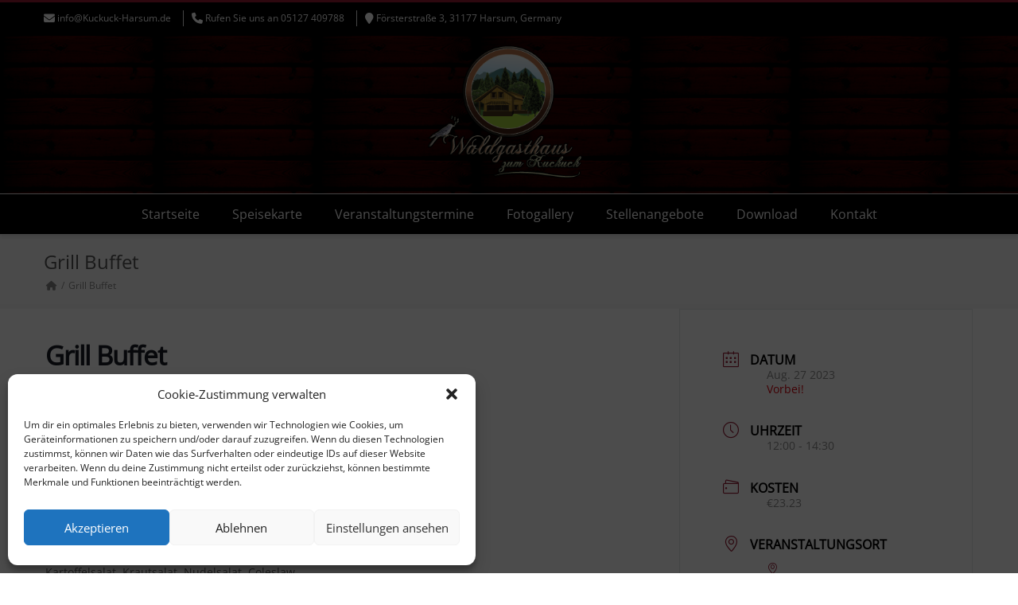

--- FILE ---
content_type: text/html; charset=UTF-8
request_url: https://www.kuckuck-harsum.de/events/grillbuffet-975/
body_size: 24580
content:
<!DOCTYPE html>
<html dir="ltr" lang="de" prefix="og: https://ogp.me/ns#">
<head>
<meta charset="UTF-8" />
<meta name="viewport" content="width=device-width, initial-scale=1.0" />

<title>Zum Kuckuck Harsum Grill Buffet | Zum Kuckuck Harsum</title>
<!--[if lte IE 8]>
	<script type="text/javascript" src="https://www.kuckuck-harsum.de/wp-content/themes/nimva/js/html5shiv.js"></script>
<![endif]-->

	<link rel="shortcut icon" href="https://www.kuckuck-harsum.de/wp-content/uploads/2016/08/favicon.gif" type="image/x-icon" />
   
	      
        <meta name="viewport" content="width=device-width, initial-scale=1, maximum-scale=1" />
        
	
		<!-- All in One SEO 4.9.3 - aioseo.com -->
	<meta name="robots" content="max-image-preview:large" />
	<meta name="author" content="Joerg Buchau"/>
	<link rel="canonical" href="https://www.kuckuck-harsum.de/events/grillbuffet-975/" />
	<meta name="generator" content="All in One SEO (AIOSEO) 4.9.3" />
		<meta property="og:locale" content="de_DE" />
		<meta property="og:site_name" content="Zum Kuckuck Harsum | einheimische und ungarische Küche im Holzhaus" />
		<meta property="og:type" content="article" />
		<meta property="og:title" content="Grill Buffet | Zum Kuckuck Harsum" />
		<meta property="og:url" content="https://www.kuckuck-harsum.de/events/grillbuffet-975/" />
		<meta property="article:published_time" content="2023-06-02T14:03:35+00:00" />
		<meta property="article:modified_time" content="2023-06-02T14:03:35+00:00" />
		<meta name="twitter:card" content="summary" />
		<meta name="twitter:title" content="Grill Buffet | Zum Kuckuck Harsum" />
		<script type="application/ld+json" class="aioseo-schema">
			{"@context":"https:\/\/schema.org","@graph":[{"@type":"BreadcrumbList","@id":"https:\/\/www.kuckuck-harsum.de\/events\/grillbuffet-975\/#breadcrumblist","itemListElement":[{"@type":"ListItem","@id":"https:\/\/www.kuckuck-harsum.de#listItem","position":1,"name":"Home","item":"https:\/\/www.kuckuck-harsum.de","nextItem":{"@type":"ListItem","@id":"https:\/\/www.kuckuck-harsum.de\/events\/#listItem","name":"Veranstaltungen"}},{"@type":"ListItem","@id":"https:\/\/www.kuckuck-harsum.de\/events\/#listItem","position":2,"name":"Veranstaltungen","item":"https:\/\/www.kuckuck-harsum.de\/events\/","nextItem":{"@type":"ListItem","@id":"https:\/\/www.kuckuck-harsum.de\/tag\/grill-buffet\/#listItem","name":"Grill Buffet"},"previousItem":{"@type":"ListItem","@id":"https:\/\/www.kuckuck-harsum.de#listItem","name":"Home"}},{"@type":"ListItem","@id":"https:\/\/www.kuckuck-harsum.de\/tag\/grill-buffet\/#listItem","position":3,"name":"Grill Buffet","item":"https:\/\/www.kuckuck-harsum.de\/tag\/grill-buffet\/","nextItem":{"@type":"ListItem","@id":"https:\/\/www.kuckuck-harsum.de\/events\/grillbuffet-975\/#listItem","name":"Grill Buffet"},"previousItem":{"@type":"ListItem","@id":"https:\/\/www.kuckuck-harsum.de\/events\/#listItem","name":"Veranstaltungen"}},{"@type":"ListItem","@id":"https:\/\/www.kuckuck-harsum.de\/events\/grillbuffet-975\/#listItem","position":4,"name":"Grill Buffet","previousItem":{"@type":"ListItem","@id":"https:\/\/www.kuckuck-harsum.de\/tag\/grill-buffet\/#listItem","name":"Grill Buffet"}}]},{"@type":"Organization","@id":"https:\/\/www.kuckuck-harsum.de\/#organization","name":"Zum Kuckuck Harsum","description":"einheimische und ungarische K\u00fcche im Holzhaus","url":"https:\/\/www.kuckuck-harsum.de\/"},{"@type":"Person","@id":"https:\/\/www.kuckuck-harsum.de\/author\/joerg-buchau\/#author","url":"https:\/\/www.kuckuck-harsum.de\/author\/joerg-buchau\/","name":"Joerg Buchau","image":{"@type":"ImageObject","@id":"https:\/\/www.kuckuck-harsum.de\/events\/grillbuffet-975\/#authorImage","url":"https:\/\/secure.gravatar.com\/avatar\/59e1914aa857216e5a55de922f95ce10c0598b0c8217aa97780da5cad820242f?s=96&d=mm&r=g","width":96,"height":96,"caption":"Joerg Buchau"}},{"@type":"WebPage","@id":"https:\/\/www.kuckuck-harsum.de\/events\/grillbuffet-975\/#webpage","url":"https:\/\/www.kuckuck-harsum.de\/events\/grillbuffet-975\/","name":"Grill Buffet | Zum Kuckuck Harsum","inLanguage":"de-DE","isPartOf":{"@id":"https:\/\/www.kuckuck-harsum.de\/#website"},"breadcrumb":{"@id":"https:\/\/www.kuckuck-harsum.de\/events\/grillbuffet-975\/#breadcrumblist"},"author":{"@id":"https:\/\/www.kuckuck-harsum.de\/author\/joerg-buchau\/#author"},"creator":{"@id":"https:\/\/www.kuckuck-harsum.de\/author\/joerg-buchau\/#author"},"datePublished":"2023-06-02T16:03:35+02:00","dateModified":"2023-06-02T16:03:35+02:00"},{"@type":"WebSite","@id":"https:\/\/www.kuckuck-harsum.de\/#website","url":"https:\/\/www.kuckuck-harsum.de\/","name":"Zum Kuckuck Harsum","description":"einheimische und ungarische K\u00fcche im Holzhaus","inLanguage":"de-DE","publisher":{"@id":"https:\/\/www.kuckuck-harsum.de\/#organization"}}]}
		</script>
		<!-- All in One SEO -->

<link rel="alternate" type="application/rss+xml" title="Zum Kuckuck Harsum &raquo; Feed" href="https://www.kuckuck-harsum.de/feed/" />
<link rel="alternate" type="application/rss+xml" title="Zum Kuckuck Harsum &raquo; Kommentar-Feed" href="https://www.kuckuck-harsum.de/comments/feed/" />
<link rel="alternate" title="oEmbed (JSON)" type="application/json+oembed" href="https://www.kuckuck-harsum.de/wp-json/oembed/1.0/embed?url=https%3A%2F%2Fwww.kuckuck-harsum.de%2Fevents%2Fgrillbuffet-975%2F" />
<link rel="alternate" title="oEmbed (XML)" type="text/xml+oembed" href="https://www.kuckuck-harsum.de/wp-json/oembed/1.0/embed?url=https%3A%2F%2Fwww.kuckuck-harsum.de%2Fevents%2Fgrillbuffet-975%2F&#038;format=xml" />
<style id='wp-img-auto-sizes-contain-inline-css' type='text/css'>
img:is([sizes=auto i],[sizes^="auto," i]){contain-intrinsic-size:3000px 1500px}
/*# sourceURL=wp-img-auto-sizes-contain-inline-css */
</style>
<link rel='stylesheet' id='mec-select2-style-css' href='https://www.kuckuck-harsum.de/wp-content/plugins/modern-events-calendar-lite/assets/packages/select2/select2.min.css' type='text/css' media='all' />
<link rel='stylesheet' id='mec-font-icons-css' href='https://www.kuckuck-harsum.de/wp-content/plugins/modern-events-calendar-lite/assets/css/iconfonts.css' type='text/css' media='all' />
<link rel='stylesheet' id='mec-frontend-style-css' href='https://www.kuckuck-harsum.de/wp-content/plugins/modern-events-calendar-lite/assets/css/frontend.min.css' type='text/css' media='all' />
<link rel='stylesheet' id='mec-tooltip-style-css' href='https://www.kuckuck-harsum.de/wp-content/plugins/modern-events-calendar-lite/assets/packages/tooltip/tooltip.css' type='text/css' media='all' />
<link rel='stylesheet' id='mec-tooltip-shadow-style-css' href='https://www.kuckuck-harsum.de/wp-content/plugins/modern-events-calendar-lite/assets/packages/tooltip/tooltipster-sideTip-shadow.min.css' type='text/css' media='all' />
<link rel='stylesheet' id='featherlight-css' href='https://www.kuckuck-harsum.de/wp-content/plugins/modern-events-calendar-lite/assets/packages/featherlight/featherlight.css' type='text/css' media='all' />
<link rel='stylesheet' id='mec-lity-style-css' href='https://www.kuckuck-harsum.de/wp-content/plugins/modern-events-calendar-lite/assets/packages/lity/lity.min.css' type='text/css' media='all' />
<link rel='stylesheet' id='mec-general-calendar-style-css' href='https://www.kuckuck-harsum.de/wp-content/plugins/modern-events-calendar-lite/assets/css/mec-general-calendar.css' type='text/css' media='all' />
<style id='wp-emoji-styles-inline-css' type='text/css'>

	img.wp-smiley, img.emoji {
		display: inline !important;
		border: none !important;
		box-shadow: none !important;
		height: 1em !important;
		width: 1em !important;
		margin: 0 0.07em !important;
		vertical-align: -0.1em !important;
		background: none !important;
		padding: 0 !important;
	}
/*# sourceURL=wp-emoji-styles-inline-css */
</style>
<style id='wp-block-library-inline-css' type='text/css'>
:root{--wp-block-synced-color:#7a00df;--wp-block-synced-color--rgb:122,0,223;--wp-bound-block-color:var(--wp-block-synced-color);--wp-editor-canvas-background:#ddd;--wp-admin-theme-color:#007cba;--wp-admin-theme-color--rgb:0,124,186;--wp-admin-theme-color-darker-10:#006ba1;--wp-admin-theme-color-darker-10--rgb:0,107,160.5;--wp-admin-theme-color-darker-20:#005a87;--wp-admin-theme-color-darker-20--rgb:0,90,135;--wp-admin-border-width-focus:2px}@media (min-resolution:192dpi){:root{--wp-admin-border-width-focus:1.5px}}.wp-element-button{cursor:pointer}:root .has-very-light-gray-background-color{background-color:#eee}:root .has-very-dark-gray-background-color{background-color:#313131}:root .has-very-light-gray-color{color:#eee}:root .has-very-dark-gray-color{color:#313131}:root .has-vivid-green-cyan-to-vivid-cyan-blue-gradient-background{background:linear-gradient(135deg,#00d084,#0693e3)}:root .has-purple-crush-gradient-background{background:linear-gradient(135deg,#34e2e4,#4721fb 50%,#ab1dfe)}:root .has-hazy-dawn-gradient-background{background:linear-gradient(135deg,#faaca8,#dad0ec)}:root .has-subdued-olive-gradient-background{background:linear-gradient(135deg,#fafae1,#67a671)}:root .has-atomic-cream-gradient-background{background:linear-gradient(135deg,#fdd79a,#004a59)}:root .has-nightshade-gradient-background{background:linear-gradient(135deg,#330968,#31cdcf)}:root .has-midnight-gradient-background{background:linear-gradient(135deg,#020381,#2874fc)}:root{--wp--preset--font-size--normal:16px;--wp--preset--font-size--huge:42px}.has-regular-font-size{font-size:1em}.has-larger-font-size{font-size:2.625em}.has-normal-font-size{font-size:var(--wp--preset--font-size--normal)}.has-huge-font-size{font-size:var(--wp--preset--font-size--huge)}.has-text-align-center{text-align:center}.has-text-align-left{text-align:left}.has-text-align-right{text-align:right}.has-fit-text{white-space:nowrap!important}#end-resizable-editor-section{display:none}.aligncenter{clear:both}.items-justified-left{justify-content:flex-start}.items-justified-center{justify-content:center}.items-justified-right{justify-content:flex-end}.items-justified-space-between{justify-content:space-between}.screen-reader-text{border:0;clip-path:inset(50%);height:1px;margin:-1px;overflow:hidden;padding:0;position:absolute;width:1px;word-wrap:normal!important}.screen-reader-text:focus{background-color:#ddd;clip-path:none;color:#444;display:block;font-size:1em;height:auto;left:5px;line-height:normal;padding:15px 23px 14px;text-decoration:none;top:5px;width:auto;z-index:100000}html :where(.has-border-color){border-style:solid}html :where([style*=border-top-color]){border-top-style:solid}html :where([style*=border-right-color]){border-right-style:solid}html :where([style*=border-bottom-color]){border-bottom-style:solid}html :where([style*=border-left-color]){border-left-style:solid}html :where([style*=border-width]){border-style:solid}html :where([style*=border-top-width]){border-top-style:solid}html :where([style*=border-right-width]){border-right-style:solid}html :where([style*=border-bottom-width]){border-bottom-style:solid}html :where([style*=border-left-width]){border-left-style:solid}html :where(img[class*=wp-image-]){height:auto;max-width:100%}:where(figure){margin:0 0 1em}html :where(.is-position-sticky){--wp-admin--admin-bar--position-offset:var(--wp-admin--admin-bar--height,0px)}@media screen and (max-width:600px){html :where(.is-position-sticky){--wp-admin--admin-bar--position-offset:0px}}

/*# sourceURL=wp-block-library-inline-css */
</style><style id='global-styles-inline-css' type='text/css'>
:root{--wp--preset--aspect-ratio--square: 1;--wp--preset--aspect-ratio--4-3: 4/3;--wp--preset--aspect-ratio--3-4: 3/4;--wp--preset--aspect-ratio--3-2: 3/2;--wp--preset--aspect-ratio--2-3: 2/3;--wp--preset--aspect-ratio--16-9: 16/9;--wp--preset--aspect-ratio--9-16: 9/16;--wp--preset--color--black: #000000;--wp--preset--color--cyan-bluish-gray: #abb8c3;--wp--preset--color--white: #ffffff;--wp--preset--color--pale-pink: #f78da7;--wp--preset--color--vivid-red: #cf2e2e;--wp--preset--color--luminous-vivid-orange: #ff6900;--wp--preset--color--luminous-vivid-amber: #fcb900;--wp--preset--color--light-green-cyan: #7bdcb5;--wp--preset--color--vivid-green-cyan: #00d084;--wp--preset--color--pale-cyan-blue: #8ed1fc;--wp--preset--color--vivid-cyan-blue: #0693e3;--wp--preset--color--vivid-purple: #9b51e0;--wp--preset--gradient--vivid-cyan-blue-to-vivid-purple: linear-gradient(135deg,rgb(6,147,227) 0%,rgb(155,81,224) 100%);--wp--preset--gradient--light-green-cyan-to-vivid-green-cyan: linear-gradient(135deg,rgb(122,220,180) 0%,rgb(0,208,130) 100%);--wp--preset--gradient--luminous-vivid-amber-to-luminous-vivid-orange: linear-gradient(135deg,rgb(252,185,0) 0%,rgb(255,105,0) 100%);--wp--preset--gradient--luminous-vivid-orange-to-vivid-red: linear-gradient(135deg,rgb(255,105,0) 0%,rgb(207,46,46) 100%);--wp--preset--gradient--very-light-gray-to-cyan-bluish-gray: linear-gradient(135deg,rgb(238,238,238) 0%,rgb(169,184,195) 100%);--wp--preset--gradient--cool-to-warm-spectrum: linear-gradient(135deg,rgb(74,234,220) 0%,rgb(151,120,209) 20%,rgb(207,42,186) 40%,rgb(238,44,130) 60%,rgb(251,105,98) 80%,rgb(254,248,76) 100%);--wp--preset--gradient--blush-light-purple: linear-gradient(135deg,rgb(255,206,236) 0%,rgb(152,150,240) 100%);--wp--preset--gradient--blush-bordeaux: linear-gradient(135deg,rgb(254,205,165) 0%,rgb(254,45,45) 50%,rgb(107,0,62) 100%);--wp--preset--gradient--luminous-dusk: linear-gradient(135deg,rgb(255,203,112) 0%,rgb(199,81,192) 50%,rgb(65,88,208) 100%);--wp--preset--gradient--pale-ocean: linear-gradient(135deg,rgb(255,245,203) 0%,rgb(182,227,212) 50%,rgb(51,167,181) 100%);--wp--preset--gradient--electric-grass: linear-gradient(135deg,rgb(202,248,128) 0%,rgb(113,206,126) 100%);--wp--preset--gradient--midnight: linear-gradient(135deg,rgb(2,3,129) 0%,rgb(40,116,252) 100%);--wp--preset--font-size--small: 13px;--wp--preset--font-size--medium: 20px;--wp--preset--font-size--large: 36px;--wp--preset--font-size--x-large: 42px;--wp--preset--spacing--20: 0.44rem;--wp--preset--spacing--30: 0.67rem;--wp--preset--spacing--40: 1rem;--wp--preset--spacing--50: 1.5rem;--wp--preset--spacing--60: 2.25rem;--wp--preset--spacing--70: 3.38rem;--wp--preset--spacing--80: 5.06rem;--wp--preset--shadow--natural: 6px 6px 9px rgba(0, 0, 0, 0.2);--wp--preset--shadow--deep: 12px 12px 50px rgba(0, 0, 0, 0.4);--wp--preset--shadow--sharp: 6px 6px 0px rgba(0, 0, 0, 0.2);--wp--preset--shadow--outlined: 6px 6px 0px -3px rgb(255, 255, 255), 6px 6px rgb(0, 0, 0);--wp--preset--shadow--crisp: 6px 6px 0px rgb(0, 0, 0);}:where(.is-layout-flex){gap: 0.5em;}:where(.is-layout-grid){gap: 0.5em;}body .is-layout-flex{display: flex;}.is-layout-flex{flex-wrap: wrap;align-items: center;}.is-layout-flex > :is(*, div){margin: 0;}body .is-layout-grid{display: grid;}.is-layout-grid > :is(*, div){margin: 0;}:where(.wp-block-columns.is-layout-flex){gap: 2em;}:where(.wp-block-columns.is-layout-grid){gap: 2em;}:where(.wp-block-post-template.is-layout-flex){gap: 1.25em;}:where(.wp-block-post-template.is-layout-grid){gap: 1.25em;}.has-black-color{color: var(--wp--preset--color--black) !important;}.has-cyan-bluish-gray-color{color: var(--wp--preset--color--cyan-bluish-gray) !important;}.has-white-color{color: var(--wp--preset--color--white) !important;}.has-pale-pink-color{color: var(--wp--preset--color--pale-pink) !important;}.has-vivid-red-color{color: var(--wp--preset--color--vivid-red) !important;}.has-luminous-vivid-orange-color{color: var(--wp--preset--color--luminous-vivid-orange) !important;}.has-luminous-vivid-amber-color{color: var(--wp--preset--color--luminous-vivid-amber) !important;}.has-light-green-cyan-color{color: var(--wp--preset--color--light-green-cyan) !important;}.has-vivid-green-cyan-color{color: var(--wp--preset--color--vivid-green-cyan) !important;}.has-pale-cyan-blue-color{color: var(--wp--preset--color--pale-cyan-blue) !important;}.has-vivid-cyan-blue-color{color: var(--wp--preset--color--vivid-cyan-blue) !important;}.has-vivid-purple-color{color: var(--wp--preset--color--vivid-purple) !important;}.has-black-background-color{background-color: var(--wp--preset--color--black) !important;}.has-cyan-bluish-gray-background-color{background-color: var(--wp--preset--color--cyan-bluish-gray) !important;}.has-white-background-color{background-color: var(--wp--preset--color--white) !important;}.has-pale-pink-background-color{background-color: var(--wp--preset--color--pale-pink) !important;}.has-vivid-red-background-color{background-color: var(--wp--preset--color--vivid-red) !important;}.has-luminous-vivid-orange-background-color{background-color: var(--wp--preset--color--luminous-vivid-orange) !important;}.has-luminous-vivid-amber-background-color{background-color: var(--wp--preset--color--luminous-vivid-amber) !important;}.has-light-green-cyan-background-color{background-color: var(--wp--preset--color--light-green-cyan) !important;}.has-vivid-green-cyan-background-color{background-color: var(--wp--preset--color--vivid-green-cyan) !important;}.has-pale-cyan-blue-background-color{background-color: var(--wp--preset--color--pale-cyan-blue) !important;}.has-vivid-cyan-blue-background-color{background-color: var(--wp--preset--color--vivid-cyan-blue) !important;}.has-vivid-purple-background-color{background-color: var(--wp--preset--color--vivid-purple) !important;}.has-black-border-color{border-color: var(--wp--preset--color--black) !important;}.has-cyan-bluish-gray-border-color{border-color: var(--wp--preset--color--cyan-bluish-gray) !important;}.has-white-border-color{border-color: var(--wp--preset--color--white) !important;}.has-pale-pink-border-color{border-color: var(--wp--preset--color--pale-pink) !important;}.has-vivid-red-border-color{border-color: var(--wp--preset--color--vivid-red) !important;}.has-luminous-vivid-orange-border-color{border-color: var(--wp--preset--color--luminous-vivid-orange) !important;}.has-luminous-vivid-amber-border-color{border-color: var(--wp--preset--color--luminous-vivid-amber) !important;}.has-light-green-cyan-border-color{border-color: var(--wp--preset--color--light-green-cyan) !important;}.has-vivid-green-cyan-border-color{border-color: var(--wp--preset--color--vivid-green-cyan) !important;}.has-pale-cyan-blue-border-color{border-color: var(--wp--preset--color--pale-cyan-blue) !important;}.has-vivid-cyan-blue-border-color{border-color: var(--wp--preset--color--vivid-cyan-blue) !important;}.has-vivid-purple-border-color{border-color: var(--wp--preset--color--vivid-purple) !important;}.has-vivid-cyan-blue-to-vivid-purple-gradient-background{background: var(--wp--preset--gradient--vivid-cyan-blue-to-vivid-purple) !important;}.has-light-green-cyan-to-vivid-green-cyan-gradient-background{background: var(--wp--preset--gradient--light-green-cyan-to-vivid-green-cyan) !important;}.has-luminous-vivid-amber-to-luminous-vivid-orange-gradient-background{background: var(--wp--preset--gradient--luminous-vivid-amber-to-luminous-vivid-orange) !important;}.has-luminous-vivid-orange-to-vivid-red-gradient-background{background: var(--wp--preset--gradient--luminous-vivid-orange-to-vivid-red) !important;}.has-very-light-gray-to-cyan-bluish-gray-gradient-background{background: var(--wp--preset--gradient--very-light-gray-to-cyan-bluish-gray) !important;}.has-cool-to-warm-spectrum-gradient-background{background: var(--wp--preset--gradient--cool-to-warm-spectrum) !important;}.has-blush-light-purple-gradient-background{background: var(--wp--preset--gradient--blush-light-purple) !important;}.has-blush-bordeaux-gradient-background{background: var(--wp--preset--gradient--blush-bordeaux) !important;}.has-luminous-dusk-gradient-background{background: var(--wp--preset--gradient--luminous-dusk) !important;}.has-pale-ocean-gradient-background{background: var(--wp--preset--gradient--pale-ocean) !important;}.has-electric-grass-gradient-background{background: var(--wp--preset--gradient--electric-grass) !important;}.has-midnight-gradient-background{background: var(--wp--preset--gradient--midnight) !important;}.has-small-font-size{font-size: var(--wp--preset--font-size--small) !important;}.has-medium-font-size{font-size: var(--wp--preset--font-size--medium) !important;}.has-large-font-size{font-size: var(--wp--preset--font-size--large) !important;}.has-x-large-font-size{font-size: var(--wp--preset--font-size--x-large) !important;}
/*# sourceURL=global-styles-inline-css */
</style>

<style id='classic-theme-styles-inline-css' type='text/css'>
/*! This file is auto-generated */
.wp-block-button__link{color:#fff;background-color:#32373c;border-radius:9999px;box-shadow:none;text-decoration:none;padding:calc(.667em + 2px) calc(1.333em + 2px);font-size:1.125em}.wp-block-file__button{background:#32373c;color:#fff;text-decoration:none}
/*# sourceURL=/wp-includes/css/classic-themes.min.css */
</style>
<link rel='stylesheet' id='dashicons-css' href='https://www.kuckuck-harsum.de/wp-includes/css/dashicons.min.css' type='text/css' media='all' />
<link rel='stylesheet' id='admin-bar-css' href='https://www.kuckuck-harsum.de/wp-includes/css/admin-bar.min.css' type='text/css' media='all' />
<style id='admin-bar-inline-css' type='text/css'>

    /* Hide CanvasJS credits for P404 charts specifically */
    #p404RedirectChart .canvasjs-chart-credit {
        display: none !important;
    }
    
    #p404RedirectChart canvas {
        border-radius: 6px;
    }

    .p404-redirect-adminbar-weekly-title {
        font-weight: bold;
        font-size: 14px;
        color: #fff;
        margin-bottom: 6px;
    }

    #wpadminbar #wp-admin-bar-p404_free_top_button .ab-icon:before {
        content: "\f103";
        color: #dc3545;
        top: 3px;
    }
    
    #wp-admin-bar-p404_free_top_button .ab-item {
        min-width: 80px !important;
        padding: 0px !important;
    }
    
    /* Ensure proper positioning and z-index for P404 dropdown */
    .p404-redirect-adminbar-dropdown-wrap { 
        min-width: 0; 
        padding: 0;
        position: static !important;
    }
    
    #wpadminbar #wp-admin-bar-p404_free_top_button_dropdown {
        position: static !important;
    }
    
    #wpadminbar #wp-admin-bar-p404_free_top_button_dropdown .ab-item {
        padding: 0 !important;
        margin: 0 !important;
    }
    
    .p404-redirect-dropdown-container {
        min-width: 340px;
        padding: 18px 18px 12px 18px;
        background: #23282d !important;
        color: #fff;
        border-radius: 12px;
        box-shadow: 0 8px 32px rgba(0,0,0,0.25);
        margin-top: 10px;
        position: relative !important;
        z-index: 999999 !important;
        display: block !important;
        border: 1px solid #444;
    }
    
    /* Ensure P404 dropdown appears on hover */
    #wpadminbar #wp-admin-bar-p404_free_top_button .p404-redirect-dropdown-container { 
        display: none !important;
    }
    
    #wpadminbar #wp-admin-bar-p404_free_top_button:hover .p404-redirect-dropdown-container { 
        display: block !important;
    }
    
    #wpadminbar #wp-admin-bar-p404_free_top_button:hover #wp-admin-bar-p404_free_top_button_dropdown .p404-redirect-dropdown-container {
        display: block !important;
    }
    
    .p404-redirect-card {
        background: #2c3338;
        border-radius: 8px;
        padding: 18px 18px 12px 18px;
        box-shadow: 0 2px 8px rgba(0,0,0,0.07);
        display: flex;
        flex-direction: column;
        align-items: flex-start;
        border: 1px solid #444;
    }
    
    .p404-redirect-btn {
        display: inline-block;
        background: #dc3545;
        color: #fff !important;
        font-weight: bold;
        padding: 5px 22px;
        border-radius: 8px;
        text-decoration: none;
        font-size: 17px;
        transition: background 0.2s, box-shadow 0.2s;
        margin-top: 8px;
        box-shadow: 0 2px 8px rgba(220,53,69,0.15);
        text-align: center;
        line-height: 1.6;
    }
    
    .p404-redirect-btn:hover {
        background: #c82333;
        color: #fff !important;
        box-shadow: 0 4px 16px rgba(220,53,69,0.25);
    }
    
    /* Prevent conflicts with other admin bar dropdowns */
    #wpadminbar .ab-top-menu > li:hover > .ab-item,
    #wpadminbar .ab-top-menu > li.hover > .ab-item {
        z-index: auto;
    }
    
    #wpadminbar #wp-admin-bar-p404_free_top_button:hover > .ab-item {
        z-index: 999998 !important;
    }
    
/*# sourceURL=admin-bar-inline-css */
</style>
<link rel='stylesheet' id='contact-form-7-css' href='https://www.kuckuck-harsum.de/wp-content/plugins/contact-form-7/includes/css/styles.css' type='text/css' media='all' />
<link rel='stylesheet' id='wp-downloadmanager-css' href='https://www.kuckuck-harsum.de/wp-content/plugins/wp-downloadmanager/download-css.css' type='text/css' media='all' />
<link rel='stylesheet' id='shutter2-0-css' href='https://www.kuckuck-harsum.de/wp-content/plugins/nextgen-gallery/static/Lightbox/shutter_reloaded/shutter.css' type='text/css' media='all' />
<link rel='stylesheet' id='cmplz-general-css' href='https://www.kuckuck-harsum.de/wp-content/plugins/complianz-gdpr/assets/css/cookieblocker.min.css' type='text/css' media='all' />
<link rel='stylesheet' id='bootstrap-css' href='https://www.kuckuck-harsum.de/wp-content/themes/nimva/css/bootstrap.css' type='text/css' media='all' />
<link rel='stylesheet' id='magnificPopUp-css' href='https://www.kuckuck-harsum.de/wp-content/themes/nimva/css/magnific-popup.css' type='text/css' media='all' />
<link rel='stylesheet' id='themestyle-css' href='https://www.kuckuck-harsum.de/wp-content/themes/nimva/style.css' type='text/css' media='all' />
<link rel='stylesheet' id='js_composer_front-css' href='https://www.kuckuck-harsum.de/wp-content/plugins/js_composer/assets/css/js_composer.min.css' type='text/css' media='all' />
<link rel='stylesheet' id='tipsy-css' href='https://www.kuckuck-harsum.de/wp-content/themes/nimva/css/tipsy.css' type='text/css' media='all' />
<link rel='stylesheet' id='owl-css' href='https://www.kuckuck-harsum.de/wp-content/themes/nimva/css/owl.carousel.min.css' type='text/css' media='all' />
<link rel='stylesheet' id='retina-css' href='https://www.kuckuck-harsum.de/wp-content/themes/nimva/css/retina.css' type='text/css' media='all' />
<link rel='stylesheet' id='fontawesome-css' href='https://www.kuckuck-harsum.de/wp-content/themes/nimva/css/fontawesome-all.css' type='text/css' media='all' />
<link rel='stylesheet' id='responsive-css' href='https://www.kuckuck-harsum.de/wp-content/themes/nimva/css/responsive.css' type='text/css' media='all' />
<link rel='stylesheet' id='vc_style-css' href='https://www.kuckuck-harsum.de/wp-content/themes/nimva/css/vc_style.css' type='text/css' media='all' />
<script type="text/javascript" src="https://www.kuckuck-harsum.de/wp-includes/js/jquery/jquery.min.js" id="jquery-core-js"></script>
<script type="text/javascript" src="https://www.kuckuck-harsum.de/wp-includes/js/jquery/jquery-migrate.min.js" id="jquery-migrate-js"></script>
<script type="text/javascript" id="photocrati_ajax-js-extra">
/* <![CDATA[ */
var photocrati_ajax = {"url":"https://www.kuckuck-harsum.de/index.php?photocrati_ajax=1","rest_url":"https://www.kuckuck-harsum.de/wp-json/","wp_home_url":"https://www.kuckuck-harsum.de","wp_site_url":"https://www.kuckuck-harsum.de","wp_root_url":"https://www.kuckuck-harsum.de","wp_plugins_url":"https://www.kuckuck-harsum.de/wp-content/plugins","wp_content_url":"https://www.kuckuck-harsum.de/wp-content","wp_includes_url":"https://www.kuckuck-harsum.de/wp-includes/","ngg_param_slug":"nggallery","rest_nonce":"337698b870"};
//# sourceURL=photocrati_ajax-js-extra
/* ]]> */
</script>
<script type="text/javascript" src="https://www.kuckuck-harsum.de/wp-content/plugins/nextgen-gallery/static/Legacy/ajax.min.js" id="photocrati_ajax-js"></script>
<script></script><link rel="https://api.w.org/" href="https://www.kuckuck-harsum.de/wp-json/" /><link rel="alternate" title="JSON" type="application/json" href="https://www.kuckuck-harsum.de/wp-json/wp/v2/mec-events/3732" /><link rel="EditURI" type="application/rsd+xml" title="RSD" href="https://www.kuckuck-harsum.de/xmlrpc.php?rsd" />
<meta name="generator" content="WordPress 6.9" />
<link rel='shortlink' href='https://www.kuckuck-harsum.de/?p=3732' />
			<style>.cmplz-hidden {
					display: none !important;
				}</style><meta name="generator" content="Powered by WPBakery Page Builder - drag and drop page builder for WordPress."/>
<noscript><style> .wpb_animate_when_almost_visible { opacity: 1; }</style></noscript><style>:root,::before,::after{--mec-color-skin: #961a34;--mec-color-skin-rgba-1: rgba(150,26,52,.25);--mec-color-skin-rgba-2: rgba(150,26,52,.5);--mec-color-skin-rgba-3: rgba(150,26,52,.75);--mec-color-skin-rgba-4: rgba(150,26,52,.11);--mec-primary-border-radius: ;--mec-secondary-border-radius: ;--mec-container-normal-width: 1196px;--mec-container-large-width: 1690px;--mec-title-color: #961a34;--mec-title-color-hover: #961a34;--mec-content-color: #961a34;--mec-fes-main-color: #961a34;--mec-fes-main-color-rgba-1: rgba(150, 26, 52, 0.12);--mec-fes-main-color-rgba-2: rgba(150, 26, 52, 0.23);--mec-fes-main-color-rgba-3: rgba(150, 26, 52, 0.03);--mec-fes-main-color-rgba-4: rgba(150, 26, 52, 0.3);--mec-fes-main-color-rgba-5: rgb(150 26 52 / 7%);--mec-fes-main-color-rgba-6: rgba(150, 26, 52, 0.2);.mec-fes-form #mec_reg_form_field_types .button.red:before, .mec-fes-form #mec_reg_form_field_types .button.red {border-color: #ffd2dd;color: #ea6485;}.mec-fes-form .mec-meta-box-fields h4 label {background: transparent;}</style> 

<style type="text/css">  
	@media only screen and (min-width: 1159px) {.container, .flexslider {max-width: 1170px;}.menu-wrapper-inside {max-width: 1160px !important;}#portfolio-single-wrap.portfolio-single-full #slider {width: 1160px;}#portfolio-single-wrap.portfolio-single-full .port-desc, #portfolio-single-wrap.portfolio-single-full.portfolio-single-full-left .port-desc, .postcontent #portfolio-single-wrap .port-desc {width: 790px;}.postcontent #portfolio-single-wrap .port-desc {width: 420px;}.postcontent #portfolio-single-wrap .port-details {width: 270px;}#portfolio-single-wrap.portfolio-single-full .port-details, #portfolio-single-wrap.portfolio-single-full.portfolio-single-full-left .port-details, .postcontent #portfolio-single-wrap .port-details {width: 350px;}#portfolio-details-wrap {width: 350px; }#portfolio-single-wrap.portfolio-single-left #portfolio-details-wrap.below_images {width: 100%;}#portfolio-single-wrap #slider {width: 790px;}#portfolio-details-wrap .port-terms h5 {width: 150px;} .small-posts .entry_image_sh {width: 200px;height:136px;}.our-clients .item a {margin: 0px auto;}#header nav > ul > li.megamenu > ul > li > ul {width: 1160px;}.portfolio-3 .portfolio-item {width: 370px;}.portfolio-3 .portfolio-item .portfolio-image, .portfolio-3 .portfolio-item .portfolio-image a, .portfolio-3 .portfolio-item .portfolio-image img {width: 370px;height: 250px;}.portfolio-item {width: 275px;}.portfolio-item .portfolio-image, .portfolio-item .portfolio-image a, .portfolio-item .portfolio-image img {width: 275px;height: 187px;}.portfolio-2 .portfolio-item {width: 560px;}.portfolio-2 .portfolio-item .portfolio-image, .portfolio-2 .portfolio-item .portfolio-image a, .portfolio-2 .portfolio-item .portfolio-image img {width: 560px;height: 380px;}.postcontent {width: 800px;}.postcontent .small-posts .entry_c,.vertical_related_posts .entry_c {width: 480px;}.sidebar {width: 330px;}.widget_search input[type="text"] {width: 100%;}.error404-page-meta form, .searchtop-meta form {width: 330px;}.error404-page-meta input[type="text"], .searchtop-meta input[type="text"],.widget_product_search input[type="text"] {width:330px;}.searchtop-meta input[type="search"] {width: 100%;}.entry_c {width: 718px;}.col_full .entry_c {width: 1068px;}.col_full .vertical_related_posts .entry_c {width: 900px;}.col_full .small-posts .entry_c {width: 840px;} #footer .col_one_fourth {width: 260px;}} body {background-color:#fff;background-image:url(https://www.kuckuck-harsum.de/wp-content/uploads/2016/08/waldgasthaus-zum-kuckuck-harsum-1.jpg);background-repeat:no-repeat;background-attachment:fixed;background-position:center center;-webkit-background-size: cover;-moz-background-size: cover;-o-background-size: cover;background-size: cover;}#wrapper {background-color: #fff;position:relative;}@font-face {font-family: 'CustomFont';src: url('https://www.kuckuck-harsum.de/wp-content/uploads/open-sans-v34-latin-regular.eot'); src: url('https://www.kuckuck-harsum.de/wp-content/uploads/open-sans-v34-latin-regular.eot?#iefix') format('embedded-opentype'),url('https://www.kuckuck-harsum.de/wp-content/uploads/open-sans-v34-latin-regular.woff') format('woff'),url('https://www.kuckuck-harsum.de/wp-content/uploads/open-sans-v34-latin-regular.ttf') format('truetype'),url('https://www.kuckuck-harsum.de/wp-content/uploads/open-sans-v34-latin-regular.svg#CustomFont') format('svg'); }body, input, select, textarea,.slide-caption2, #lp-contacts li, #portfolio-filter li a, #faq-filter li a,.widget_nav_menu li, .entry_meta li a,.promo-desc > span, .promo-action a, .error404,.widget_links li, .widget_meta li, .widget_archive li, .widget_recent_comments li, .widget_recent_entries li, .widget_categories li, .widget_pages li, .tab_widget ul.tabs li a,.toggle .togglet, .toggle .toggleta,.team-image span,.team-skills li, .skills li span, .simple-button, .pricing-price .price-tenure,.acctitle, .acctitlec,.testimonial-item .testi-author {font-family:'CustomFont', Arial, Helvetica, sans-serif;}#primary-menu li a, #primary-menu li a span, #header nav > ul {font-family:'CustomFont', Arial, Helvetica, sans-serif}h1, h2, h3, h4, h5, h6 {font-family: 'CustomFont', Arial, Helvetica, sans-serif;font-weight: 400;}.tab_widget.tab_style2 ul.tabs li a {font-family: 'CustomFont', Arial, Helvetica, sans-serif !important;}.sidebar .title-outer h3, .wpb_widgetised_column .title-outer h3 { font-family: 'CustomFont', Arial, Helvetica, sans-serif}.pagination span.current,.woocommerce #content .container nav.woocommerce-pagination ul li span.current, .woocommerce .container nav.woocommerce-pagination ul li span.current, .woocommerce-page #content .container nav.woocommerce-pagination ul li span.current, .woocommerce-page .container nav.woocommerce-pagination ul li span.current {background-color: #961a34;border-color: #961a34;}.flex-prev:hover, .flex-next:hover, .rs-prev:hover, .rs-next:hover, .nivo-prevNav:hover, .nivo-nextNav:hover, .camera_prev:hover, .camera_next:hover, .camera_commands:hover, .tp-leftarrow.large:hover, .tp-rightarrow.large:hover, .ls-noskin .ls-nav-prev:hover, .ls-noskin .ls-nav-next:hover {background-color: #961a34 !important;}#footer .widget h4 {font-family: 'CustomFont', Arial, Helvetica, sans-serif;}body, .entry_content, .testimonial-item .testi-content {font-size: 15px ;}body, .entry_content, .testimonial-item .testi-content {line-height: 1.3;}#primary-menu li a, #header nav ul li a {font-size: 16px ;}#top-menu{font-size: 12px ;}#page-title h1 {font-size: 24px ;}#page-title ul.breadcrumbs li {font-size: 12px ;}.sidebar .title-outer h3, .wpb_widgetised_column .title-outer h3 {font-size: 11px ;}#footer .widget h4 {font-size: 11px ;}#copyrights {font-size: 12px ;}h1 {font-size: 28px ;line-height: 38px ;}h2 {font-size: 22px ;line-height: 32px ;}h3 {font-size: 20px ;line-height: 30px ;}h4 {font-size: 18px ;line-height: 28px ;}h5 {font-size: 16px ;line-height: 26px;}h6 {font-size: 15px ;line-height: 25px;}#wrapper {border-top: 3px solid #961a34;}#top-bar {border-bottom-width:1px;border-bottom-color:#000000;}#page-title {background-color: #f6f6f6;border-width:1px;border-color: #f6f6f6;padding: 5px 0 !important;}.page_title_inner {background-color: #f9f9f9;padding: 15px 0;}#portfolio-navigation .port-nav-prev a i, #portfolio-navigation .port-nav-next a i {color: #777;}#portfolio-navigation .port-nav-prev a:hover i, #portfolio-navigation .port-nav-next a:hover i {color: #961a34;}#logo img, #header .header_middle_logo img{height: 274px;}#logo {max-height:200px;}#header.sticky-header.sticky #logo img, #header.sticky-header.sticky .header_middle_logo img {height: 200px;}#header.sticky.reduced #logo img {height: 100px;}#logo img {height:200px;}.tagline {color: #777777;}#logo, #primary-menu {float:none;margin: 0 auto;}#logo img {margin: 0 auto;}#menu-wrapper {border-top:1px solid #e8e8e8;}.menu-wrapper-inside{max-width:960px;margin:0 auto;position: relative;}#header nav > ul {float:none;text-align:center;}#header nav > ul > li {float: none;display:inline-block;}#header nav ul li ul {text-align: left;}#header .sf-menu > li:hover > ul, #header .sf-menu > li.sfHover > ul { top:97px;}#header .container.realwidth {max-width:100%;padding-left:0;padding-right: 0;}body.sticky {margin-top:140px;}html:not(.js) #header nav > ul > li > a, html:not(.js) #header.reduced nav > ul > li > a,.header_extra_icons .main_menu_search a, .header_extra_icons .cart a {line-height: 50px;}#header .sf-menu > li:hover > ul, #header .sf-menu > li.sfHover > ul {top: 50px;}#menu-wrapper {background-color: #000000;}body #header.sticky-header {background: rgba(255, 255, 255, 0.95) ;}#header .container, #top-bar .container {max-width: 1170px;}#header{background-color: #fff;}#header, body #header.sticky-header {background: #fff url(https://www.kuckuck-harsum.de/wp-content/uploads/2017/03/header-1.png) repeat;}#header {border-bottom: 1px solid #e8e8e8;}#top-bar{background-color: #000000;}#top-menu ul li div, #top-menu li a, #top-menus li a, #top-menus li, #top-menu li span, #top-menu li i {color: #ffffff;}#top-menu li a:hover, #top-menus li a:hover{color: #968589;border-color: #968589;}#top-menu .mail, #top-menu .contact_address{border-color: #e8e8e8;}#top-social li a{color: #4a4a4a;}#top-social li a:hover .ts-icon, #top-social li a:hover{background-color: #961a34;}#twitter_bar {background-color: #961a34;color: #ffffff;}#twitter_bar ul li a {color: #ffffff;border-bottom-color: #ffffff;}#footer.footer-dark {background-color: #363839;background: #363839 url("https://www.kuckuck-harsum.de/wp-content/uploads/2017/03/header-1.png") repeat;}#footer {border-color: #000000;}#copyrights.copyrights-dark {background-color: #000000;}#copyrights {border-color: #000000;}body {color: #000000;}.team-skills li a, .team-skills li a:hover {color: #000000;}h1 span, h2 span, h3 span, h4 span, h5 span, h6 span {color: #961a34;}.team-image span,.woocommerce #content .widget_price_filter .ui-slider .ui-slider-range, .woocommerce-page #content .widget_price_filter .ui-slider .ui-slider-range,::selection {background-color: #961a34;}a, h1 span, h2 span, h3 span, h4 span, h5 span, h6 span, h3.featuredinverse,#lp-contacts li span,#portfolio-filter li.activeFilter a, #faq-filter li.activeFilter a, .error404, .tab_widget ul.tabs li.active a,.product-feature3:hover span, .team-skills li span, .dropcap, .best-price .pricing-title h4, .best-price .pricing-price, .twitter-widget ul li a, .sposts-list a, .inner .ca-main, .entry_title h2 a, .woocommerce ul.products li.product .product_details h3 a {color: #555555;}a:hover, #page-title ul.breadcrumbs li a:hover, #portfolio-filter li a:hover, #faq-filter li a:hover, .entry_meta li a:hover, .ipost .ipost-title a:hover,.comment-content .comment-author a:hover, .comment-wrap:hover a,.promo h3 > span,.widget a:hover, #footer.footer-dark .widget_nav_menu li a:hover,#footer.footer-dark .widget_links li a:hover, #footer.footer-dark .widget_meta li a:hover, #footer.footer-dark .widget_archive li a:hover,#footer.footer-dark .widget_recent_comments li a:hover, #footer.footer-dark .widget_recent_entries li a:hover, #footer.footer-dark .widget_categories li a:hover,#footer.footer-dark .widget_pages li a:hover,#copyrights.copyrights-dark a:hover, .entry_title h2 a:hover, .product_buttons_wrap a:hover, .woocommerce ul.products li.product .product_details h3 a:hover {color: #961a34;}#page-title h1 {color: #555555;}#page-title ul.breadcrumbs li{color: #888888;}#page-title ul.breadcrumbs li a {color: #888888;}h1 {color: #000000;}h2,.entry_title h2 {color: #000000;}h3 {color: #000000;}h4 {color: #000000;}h5 {color: #000000;}h6 {color: #000000;}#footer.footer-dark .widget h4 {color: #EEEEEE;}#footer .widget .comp {border-color: #4b4b4b;}#footer.footer-dark .widget h4 {border-color: #961a34;}#footer.footer-dark {color: #DDDDDD;}#copyrights.copyrights-dark {color: #DDDDDD;}#footer.footer-dark a {color: #BFBFBF;}#footer.footer-dark a:hover {color: #fff;}#copyrights.copyrights-dark a {color: #BFBFBF;}#footer.footer-dark .widget_links li a:hover,#footer.footer-dark .widget_nav_menu li a:hover,#footer.footer-dark .widget_links li a:hover, #footer.footer-dark .widget_meta li a:hover, #footer.footer-dark .widget_archive li a:hover,#footer.footer-dark .widget_recent_comments li a:hover, #footer.footer-dark .widget_recent_entries li a:hover, #footer.footer-dark .widget_categories li a:hover, #footer.footer-dark .widget_pages li a:hover,#copyrights.copyrights-dark a:hover{color: #fff;}#copyrights.copyrights-dark a:hover {color: #fff;}#header[data-header-version="header_v1"] nav > ul > li > a, html:not(.js) #header[data-header-version="header_v1"] nav > ul > li > a, #header[data-header-version="header_v1"] .header_extra_icons .main_menu_search a,#header[data-header-version="header_v4"] nav > ul > li > a, html:not(.js) #header[data-header-version="header_v4"] nav > ul > li > a, #header[data-header-version="header_v4"] .header_extra_icons .main_menu_search a,#header[data-header-version="header_v5"] nav > ul > li > a, html:not(.js) #header[data-header-version="header_v5"] nav > ul > li > a, #header[data-header-version="header_v5"] .header_extra_icons .main_menu_search a,#header[data-header-version="header_v6"] nav > ul > li > a, html:not(.js) #header[data-header-version="header_v6"] nav > ul > li > a, #header[data-header-version="header_v6"] .header_extra_icons .main_menu_search a,#header[data-header-version="header_v7"] nav > ul > li > a, html:not(.js) #header[data-header-version="header_v7"] nav > ul > li > a, #header[data-header-version="header_v7"] .header_extra_icons .main_menu_search a {line-height: 97px;}#header[data-header-version="header_v1"] .sf-menu > li:hover > ul, #header[data-header-version="header_v1"] .sf-menu > li.sfHover > ul,#header[data-header-version="header_v4"] .sf-menu > li:hover > ul, #header[data-header-version="header_v4"] .sf-menu > li.sfHover > ul,#header[data-header-version="header_v5"] .sf-menu > li:hover > ul, #header[data-header-version="header_v5"] .sf-menu > li.sfHover > ul,#header[data-header-version="header_v6"] .sf-menu > li:hover > ul, #header[data-header-version="header_v6"] .sf-menu > li.sfHover > ul {top: 97px;}#header[data-header-version="header_v1"].reduced .sf-menu > li:hover > ul, #header[data-header-version="header_v1"].reduced .sf-menu > li.sfHover > ul,#header[data-header-version="header_v4"].reduced .sf-menu > li:hover > ul, #header[data-header-version="header_v4"].reduced .sf-menu > li.sfHover > ul,#header[data-header-version="header_v5"].reduced .sf-menu > li:hover > ul, #header[data-header-version="header_v5"].reduced .sf-menu > li.sfHover > ul,#header[data-header-version="header_v6"].reduced .sf-menu > li:hover > ul, #header[data-header-version="header_v6"].reduced .sf-menu > li.sfHover > ul {top: 60px;}#header nav > ul > li > a {font-weight: 400;}#header nav ul li a, .sf-sub-indicator [class^="fa-"], .sf-sub-indicator [class*=" fa-"],.header_extra_icons .main_menu_search a, .header_extra_icons .cart a{color: #ffffff;}.open_hamburger_navigation span {background-color: #ffffff;}#header:not(transparent) nav ul li a:hover, #header:not(transparent) nav .sf-menu li.sfHover > a, ul.sf-menu > li > a:hover > .sf-sub-indicator i, ul.sf-menu > li > a:active > .sf-sub-indicator i, ul.sf-menu > li.sfHover > a > .sf-sub-indicator i, #header:not(transparent) > div > nav > ul > li.cart > a.shopping-cart:hover, #header:not(transparent) > div > nav > ul > li.cart > a.shopping-cart.active, .woocommerce-MyAccount-navigation ul li.is-active a, .header_extra_icons .main_menu_search a:hover, .header_extra_icons .cart a:hover {color: #dd9999;}.shopping-cart span, .woocommerce-MyAccount-navigation ul li.is-active a:before, .open_hamburger_navigation:hover span {background-color: #dd9999;}#header nav .sf-menu li.current-menu-ancestor > a, #header nav .sf-menu li.current-menu-ancestor > a i,#header nav .sf-menu li.current-menu-item > a, #header nav .sf-menu > li.current-menu-ancestor > a > .sf-sub-indicator [class^="fa-"],#header nav .sf-menu li.current_page_item > a .sf-sub-indicator [class^="fa-"] {color: #dd9999;}#header nav .sf-menu li.current-menu-ancestor > a, #header nav .sf-menu li ul {border-color: #961a34;}#header nav ul li a:not(.open_hamburger_navigation):hover, #header nav .sf-menu li.sfHover > a:not(.open_hamburger_navigation) {background-color: #ffffff;}html:not(.js) #header nav > ul > li > a:hover, #header nav ul li a:hover, #header nav .sf-menu li.sfHover > a, {border-color: #961a34;}#header nav > ul > li > a:before,#header nav > ul > li > a:before,#header nav > .sf-menu > li.current-menu-ancestor > a:before {content: "";width: calc(100% - 20px);height: 2px;position: absolute;left: 10px;background: transparent;top: calc(50% + 9px);transform: scale(0,1);transform-origin: left center;transition: all .2s ease-in-out;-webkit-transition: all .2s ease-in-out;}#header nav > ul > li.header_middle_logo > a:before {content: initial;}#header nav > ul > li > a:hover:before,#header nav > ul > li.sfHover > a:before,#header nav .sf-menu li.current-menu-ancestor > a:before,#header nav .sf-menu li.current_page_item > a:before {transform: scale(1,1);background: #961a34;}#header nav .sf-menu li ul li a,.sf-menu li ul li > a .sf-sub-indicator [class^="fa-"], #header nav .sf-menu li.sfHover ul li.sfHover ul li a,#header nav .sf-menu li.sfHover ul li.sfHover ul li.sfHover ul li a,.sf-menu li.megamenu ul li.sfHover > a .sf-sub-indicator [class^="fa-"] {color: #444444;}#header nav .sf-menu li ul li a {font-weight: 400;}#header nav > ul > li.megamenu > ul ul li.current-menu-item ul li a {color: #444444!important;background-color: transparent;}#header nav > ul > li.megamenu > ul ul li.current-menu-item ul li a:hover {color: #ffffff !important;}.sf-menu .megamenu-bullet {border-left-color: #444444;}#header #nav .sf-menu li.megamenu ul li ul.megamenu li h3.megamenu-title,#header #nav .sf-menu li.megamenu ul li ul.megamenu li h3.megamenu-title a,#header #nav h3.megamenu-title span {color: #000 !important;}#header #nav .sf-menu li.megamenu ul li ul.megamenu li h3.megamenu-title a {background-color: transparent;}#header #nav .sf-menu li.megamenu ul li ul.megamenu li h3.megamenu-title a:hover,#header #nav h3.megamenu-title a:hover span {color: #961a34 !important;}#header nav > ul > li.megamenu ul li ul li a{color: #444444;}#header nav .sf-menu li ul li a:hover, #header nav .sf-menu li ul li a:hover .sf-sub-indicator i,#header nav .sf-menu > li.sfHover:not(.megamenu) ul li.sfHover .sf-sub-indicator i,#header nav .sf-menu li.sfHover ul li.sfHover a,#header nav .sf-menu li.sfHover ul li.sfHover ul li.sfHover a,#header nav .sf-menu li.sfHover ul li.sfHover ul li a:hover, #header nav > ul > li.megamenu > ul > li > a:hover, #header nav .sf-menu li ul li.sfHover > a .sf-sub-indicator [class^="fa-"],#header nav .sf-menu li ul li.current_page_ancestor > a .sf-sub-indicator [class^="fa-"],#header nav .sf-menu li.sfHover ul li.sfHover ul li.sfHover ul li.current_page_item a {color: #ffffff;}#header nav .sf-menu li ul li a:hover .megamenu-bullet,#header nav .sf-menu li ul li.current-menu-item a .megamenu-bullet {border-left-color: #ffffff;}#header nav > ul > li.megamenu > ul ul li a:hover,.sf-menu li.megamenu ul li a:hover .sf-sub-indicator i, #header nav > ul > li.megamenu > ul ul li.current-menu-item a,#header nav > ul > li.megamenu > ul ul li.current-menu-item a i,.sf-menu li.megamenu ul li > a:hover .sf-sub-indicator [class^="fa-"],#header nav .sf-menu li.megamenu ul li.current_page_item > a .sf-sub-indicator [class^="fa-"] {color: #ffffff !important;}#header nav .sf-menu li.current_page_ancestor > a .sf-sub-indicator [class^="fa-"] {border-top-color: #961a34;color: #ffffff;}#header > nav > .sf-menu > li.current-menu-item > a:hover, #header > nav > .sf-menu > li.current_page_item > a:hover > .sf-sub-indicator [class^="fa-"] {color: #dd9999;}#header nav .sf-menu li ul li.current-menu-item > a, #header nav .sf-menu li ul li.current-menu-ancestor > a,#header nav .sf-menu li ul li.current-menu-ancestor ul li.current-menu-ancestor > a,#header nav .sf-menu li.sfHover ul li.sfHover ul li.current-menu-item > a{color: #ffffff;background-color: rgba(49, 49, 49, 0.95) !important;}#header nav .sf-menu li ul li.current-menu-ancestor > a .sf-sub-indicator [class^="fa-"] {color: #ffffff;}#header nav .sf-menu li.megamenu ul li.current-menu-item > a {background: transparent;color: #961a34;}#header nav .sf-menu li ul li a, #header nav > ul > li.megamenu > ul.sub-menu {background-color: rgba(255, 255, 255, 0.95);}.sf-menu li ul li a:hover, .sf-menu li ul li.sfHover > a, #header nav > ul > li.megamenu > ul ul li a:hover {background-color: rgba(49, 49, 49, 0.95) !important;}#header nav > ul > li.megamenu > ul > li {border-right-color: #f2f2f2;}.sf-menu ul li a, .sf-menu ul li ul li a{border-bottom-color: #f2f2f2 !important;}#header nav > ul > li.megamenu > ul > li > ul, #header nav > ul > li.megamenu > ul > li > ul > li {border-color: #f2f2f2;}#header nav > ul >li.megamenu > ul li a{background:none;}.portfolio-overlay {background-color: rgba(0, 0, 0, 0.6);}.entry_date_thin div.day, .entry_date_thin div.month, .entry_date div.month, .entry_date div.day, .entry_date div.year {background-color: #961a34;}.entry_date div.post-icon {color: #999999;}.our-clients li:hover, .our-clients .item:hover {border-color: #961a34;}.portfolio-title {background-color: #F5F5F5;}.portfolio-item:hover .portfolio-title {background-color: #961a34;}.portfolio-title h3 a {color: #444444;}.portfolio-item:hover h3 a, .portfolio-title h3 a:hover {color: #ffffff;}.portfolio_tags a {color: #555555;}.portfolio-item:hover .portfolio_tags a, .portfolio-item:hover .portfolio_tags {color: #ffffff;}.portfolio-item:hover .portfolio_tags a:hover{border-color: #ffffff;}.error404-meta input[type="submit"], .searchtop-meta input[type="submit"] {background-color: #444444;}.error404-meta input[type="submit"]:hover, .searchtop-meta input[type="submit"]:hover {background-color: #961a34;}.tipsy-inner {background-color: #000000;color: #ffffff;}.tipsy-arrow-n, .tipsy-arrow-s, .tipsy-arrow-e, .tipsy-arrow-w{border-color: #000000;}#wrapper .wpcf7 input[type="submit"] {background-color: #34495e;color: #ffffff;}#wrapper .wpcf7 input[type="submit"]:hover {background-color: #e5e5e5;color: #34495e;}.simple-button.default_color.inverse, .woocommerce #content button.button, #content .return-to-shop a.button,.woocommerce #payment #place_order, .woocommerce-page #payment #place_order, #content .woocommerce input.button, #content .woocommerce a.button,#content .woocommerce #respond input#submit,#content .woocommerce a.button,#content .woocommerce button.button,#content .woocommerce input.button{background-color: #333333 ;color: #ffffff;}.simple-button:hover.default_color.inverse, .woocommerce #content button.button:hover, #content .return-to-shop a.button:hover,.woocommerce #payment #place_order:hover, .woocommerce-page #payment #place_order:hover, #content .woocommerce input.button:hover, #content .woocommerce a.button:hover,#content .woocommerce #respond input#submit:hover,#content .woocommerce a.button:hover,#content .woocommerce button.button:hover,#content .woocommerce input.button:hover {background-color: #961a34 ;color: #ffffff;}.simple-button.default_color {background-color: #961a34 ;color: #ffffff;}.simple-button:hover.default_color {background-color: #333333 ;color: #ffffff;}.simple-button.view-more-button {background-color: #444444 ;color: #ffffff;}.simple-button.view-more-button:hover {background-color: #000000 ;color: #ffffff;}.simple-button.red, .simple-button:hover.red.inverse, .simple-button-3d.red {background-color: #f96e5b ;color: #fff;}.simple-button:hover.red, .simple-button.red.inverse {background-color: #333 ;color: #fff;}.simple-button-3d.red{box-shadow: 0px 3px 0px 0px #c75849;}.simple-button.dark_red, .simple-button:hover.dark_red.inverse, .simple-button-3d.dark_red {background-color: #961a34 ;color: #fff;}.simple-button:hover.dark_red, .simple-button.dark_red.inverse {background-color: #333 ;color: #fff;}.simple-button-3d.dark_red{box-shadow: 0px 3px 0px 0px #78152a;}.simple-button.blue, .simple-button:hover.blue.inverse, .simple-button-3d.blue {background-color: #3498db ;color: #fff;}.simple-button:hover.blue, .simple-button.blue.inverse {background-color: #333 ;color: #fff;}.simple-button-3d.blue{box-shadow: 0px 3px 0px 0px #2a7aaf;}.simple-button.orange, .simple-button:hover.orange.inverse, .simple-button-3d.orange {background-color: #ff7534 ;color: #fff;}.simple-button:hover.orange, .simple-button.orange.inverse {background-color: #333 ;color: #fff;}.simple-button-3d.orange{box-shadow: 0px 3px 0px 0px #cc5e2a;}.simple-button.emerald, .simple-button:hover.emerald.inverse, .simple-button-3d.emerald {background-color: #37ba85 ;color: #fff;}.simple-button:hover.emerald, .simple-button.emerald.inverse {background-color: #333 ;color: #fff;}.simple-button-3d.emerald{box-shadow: 0px 3px 0px 0px #2c956a;}.simple-button.turquoise, .simple-button:hover.turquoise.inverse, .simple-button-3d.turquoise {background-color: #00d1c5 ;color: #fff;}.simple-button:hover.turquoise, .simple-button.turquoise.inverse {background-color: #333 ;color: #fff;}.simple-button-3d.turquoise{box-shadow: 0px 3px 0px 0px #00a79e;}.simple-button.amethyst, .simple-button:hover.amethyst.inverse, .simple-button-3d.amethyst {background-color: #9b59b6 ;color: #fff;}.simple-button:hover.amethyst, .simple-button.amethyst.inverse {background-color: #333 ;color: #fff;}.simple-button-3d.amethyst{box-shadow: 0px 3px 0px 0px #7c4792;}.simple-button.wet_asphalt, .simple-button:hover.wet_asphalt.inverse, .simple-button-3d.wet_asphalt {background-color: #34495e ;color: #fff;}.simple-button:hover.wet_asphalt, .simple-button.wet_asphalt.inverse {background-color: #333 ;color: #fff;}.simple-button-3d.wet_asphalt{box-shadow: 0px 3px 0px 0px #2a3a4b;}.simple-button.light, .simple-button:hover.light.inverse, .simple-button-3d.light {background-color: #ffffff ;color: #333333;border: 1px solid #555555;}.simple-button:hover.light, .simple-button.light.inverse {background-color: #555555 ;color: #ffffff;border: 1px solid #555555;}.simple-button-3d.light{border: 1px solid #eee;border-bottom:none;box-shadow: 0px 3px 0px 0px #b2b2b2;}.simple-button-3d:active.light{border-bottom: 1px solid #eee;}.simple-button.dark, .simple-button:hover.dark.inverse, .simple-button-3d.dark {background-color: #555555 ;color: #fff;border: 1px solid #555;}.simple-button:hover.dark, .simple-button.dark.inverse {background-color: #fff ;color: #555;border: 1px solid #555;}.simple-button-3d.dark{border:none;box-shadow: 0px 3px 0px 0px #2a2a2a;}.simple-button.transparent_light {background-color: transparent ;color: #fff;border: 1px solid #ffffff;}.simple-button:hover.transparent_light {background-color: transparent ;color: #ededed;border: 1px solid #ededed;}.simple-button.transparent_dark {background-color: transparent ;color: #555555;border: 1px solid #555555;}.simple-button:hover.transparent_dark {background-color: transparent ;color: #7c7c7c;border: 1px solid #7c7c7c;}.red_btn {background-color: #f96e5b !important;}.blue_btn {background-color: #3498db !important;}.orange_btn {background-color: #ff7534 !important;}.our-clients li {border-color: #F5F5F5;}.our-clients li:hover {border-color: #961a34;}.title-outer h3, .title-outer i {border-color: #961a34;}.title-outer {border-bottom-color:#e5e5e5}.title-outer h3 {font-weight: 400;}.inner {border-width: 1px;background-color: #9f9f9;}.inner:hover {background-color: #961a34;}.inner .ca-icon {color: #777777;}.inner .ca-main a, .inner .ca-main{color: #961a34;}.inner .ca-sub{color: #777777;}.inner:hover .ca-icon {color: #ffffff;}.inner:hover .ca-main, .inner:hover .ca-main a {color: #ffffff;}.inner:hover .ca-sub {color: #ffffff;}.product-feature > span {background-color: #333333;color: #ffffff;}h3.featured {color: #333333;}.best-price .pricing-title h4 {color: #961a34;}.pricing-style2 .best-price .pricing-price {background-color: #961a34;color: #ffffff;}.pricing-style2 .best-price .price-tenure {color: #eeeeee;}.pricing-title h4 {color: #444444;}.pricing-style2 .pricing-price {background-color: #ffffff;color: #444444;}.pricing-style2 .price-tenure {color: #aaaaaa;}.portfolio-overlay-inside span, .post-overlay {background-color: #961a34;color: #fff;}.promo-box {border-color: #e8e8e8;background-color: #f9f9f9}.promo {background-color: #ffffff;}.promo h3 {font-size: 19px;line-height: 24px;color: #444;}.promo-desc > span {font-size: 12px;line-height: 17px;}.testimonial-item .testi-content, #footer.footer-dark .testimonial-item .testi-content {background-color: #EEE;color: #222222;border: 1px solid #fff;text-align: Left;}.testimonial-item .testi-author {color: #222222;}.testimonial-item .testi-author span a {color: #961a34;}.testimonial-item .testi-author span a:hover {color: #222222;}.testimonial-item .testi-content span, .testimonial-item .testi-content span.left, #footer .testimonial-item .testi-content span {background-color: #EEE;border:1px solid #fff;border-top:0;border-left:0;}.testimonial-item .testi-author {text-align: Right;padding-left:0;}.testimonial-item .testi-content:before {right:30px;left:auto;}.toggle .togglet {color: #333;transition: color .2s linear;-moz-transition: color .2s linear;-webkit-transition: color .2s linear;-ms-transition: color .2s linear;-o-transition: color .2s linear;}.toggle:hover .togglet, .toggle .toggleta{color: #333;}.faq .togglet i {color: #333;transition: color .2s linear;-moz-transition: color .2s linear;-webkit-transition: color .2s linear;-ms-transition: color .2s linear;-o-transition: color .2s linear;}.faq:hover .togglet i {color: #333;}.faq .toggleta i {color: #333;}.portfolio-overlay-round, .change-hexa {background-color: #961a34;}.tab_widget ul.tabs, .tab_widget .tab_container, .tab_widget ul.tabs li,.wpb_content_element .wpb_tabs_nav, .wpb_tabs .wpb_tabs_nav li,.wpb_content_element.wpb_tabs .wpb_tour_tabs_wrapper .wpb_tab{border-color: #e6e6e6;}.tab_widget ul.tabs li:first-child, .wpb_tabs .wpb_tabs_nav li:first-child {border-left-color: #e6e6e6;}.tab_widget .tab_container, .wpb_content_element.wpb_tabs .wpb_tour_tabs_wrapper .wpb_tab {background-color: #ffffff;color: #777777}.tab_widget ul.tabs li a,.wpb_content_element .wpb_tour_tabs_wrapper .wpb_tabs_nav a {color: #888888;}.tab_widget ul.tabs li, .wpb_tabs .wpb_tabs_nav li, .wpb_content_element .wpb_tabs_nav li:hover {background-color: #f4f4f4}.tab_widget ul.tabs li.active, .tab_widget ul.tabs li.ui-tabs-active,.wpb_content_element .wpb_tabs_nav li.ui-tabs-active {border-top-color: #961a34;border-bottom-color:#ffffff;}.tab_widget ul.tabs li.active a, .tab_widget ul.tabs li.active a:hover, .tab_widget ul.tabs li.ui-tabs-active a,.wpb_content_element .wpb_tabs_nav li.ui-tabs-active a {color: #961a34;background-color: #ffffff;}.side-tabs ul.tabs li:first-child, .side-tabs ul.tabs li, .wpb_tour .wpb_tabs_nav li, .wpb_content_element.wpb_tour .wpb_tabs_nav li:first-child{border-color: #e6e6e6;}.side-tabs .tab_container,.wpb_tour .wpb_tour_tabs_wrapper .wpb_tab {background-color: #ffffff;color: #777777;}.side-tabs ul.tabs li a,.wpb_content_element.wpb_tour .wpb_tabs_nav li a {color: #888888;}.side-tabs ul.tabs li,.wpb_content_element.wpb_tour .wpb_tabs_nav li {background-color: #f4f4f4;}.side-tabs ul.tabs li.active, .side-tabs ul.tabs li.ui-tabs-active,.wpb_content_element.wpb_tour .wpb_tabs_nav li.ui-tabs-active {border-left-color: #961a34;border-right-color: #ffffff;border-bottom-color:#e6e6e6;}.side-tabs ul.tabs li.active a, .side-tabs ul.tabs li.active a:hover,.wpb_content_element.wpb_tour .wpb_tabs_nav li.ui-tabs-active a{color: #961a34;background-color: #ffffff;}.side-tabs ul.tabs li.active a:hover{border-right-color: #ffffff;}.acctitle.render-icon.acctitlec, .acctitle.acctitlec, .acctitle.render-icon.ui-state-active, .acctitle.ui-state-active,.wpb_accordion .wpb_accordion_wrapper .wpb_accordion_header.ui-state-active a {color: #961a34;}.acctitle.render-icon.acctitlec i, .acctitle.render-icon.ui-state-active i,.wpb_accordion .wpb_accordion_wrapper .wpb_accordion_header.ui-state-active i {color: #961a34;}.acctitle.render-icon, .acctitle,.wpb_accordion .wpb_accordion_wrapper .wpb_accordion_header a {color: #333333;}.acctitle.render-icon i,.wpb_accordion .wpb_accordion_wrapper .wpb_accordion_header i {color: #333333;}.wpb_accordion_section {border-color: #dddddd;}#gotoTop {background-color: #444;border: 1px solid #961a34;color: #fff;}#gotoTop:hover {background-color: #961a34;}function removeGoogleFonts(){global $wp_styles;$regex = '/fonts.googleapis.com/css?family/i';foreach($wp_styles->registered as $registered) {if( preg_match($regex, $registered->src) ) {wp_dequeue_style($registered->handle);}}}add_action('wp_enqueue_scripts', 'removeGoogleFonts', 999);.category_description {background-color: #f7f7f7;color: #777777;border: 1px solid #f2f2f2;}.woocommerce .product_holder .product-loop-thumb span.onsale, .woocommerce .product_holder .product-loop-thumb .wc-new-badge, .woocommerce .product_holder .product-loop-thumb .out-of-stock-badge, .woocommerce .product_holder .product-loop-thumb .free-badge, .single-product.woocommerce #content span.onsale {background-color: #961a34;}#content .woocommerce ul.products li.product .price, .woocommerce-page ul.products li.product .product_details .product_price .price, .woocommerce-page #content ul.products li.product .product_details .product_price .price, .woocommerce #content .product .product_price p.price, #header .cart-content .cart-desc .product-quantity span.amount, #header .cart-total .amount {color: #961a34;}.woocommerce ul.products li.product .price del, .woocommerce-page ul.products li.product .price del {color: #c8c8c8}.video_bg {background-color: ;opacity: 0.5;filter: alpha(opacity=0.5);background-image: url(http://www.kuckuck-harsum.de/wp-content/themes/nimva/images/overlay/none.png);}::-webkit-scrollbar {width: 7px;} ::-webkit-scrollbar-track {background-color:#666;position: fixed;top:0;height: 100%;right:0;} ::-webkit-scrollbar-thumb {-webkit-border-radius: 3px;border-radius: 3px;background: rgba(45,45,45,0.8); }::-webkit-scrollbar-thumb:window-inactive {background: rgba(45,45,45,0.4); }@media only screen and (max-width: 979px) {.side-tabs ul.tabs li.active, .side-tabs ul.tabs li.ui-tabs-active {border-top: 1px solid #ddd;border-right-color: #e6e6e6;border-left-color: #e6e6e6;border-top-color: #961a34; }.side-tabs .tab_container {box-shadow: none;border:1px solid #e6e6e6; }}#mobile-menu, .hamburger_content_wrap {background-color: #1F1F1F;} #mobile-menu ul li a:hover, #mobile-menu ul li a:hover [class^="fa-"], #mobile-menu li.open > a, #mobile-menu ul li.current-menu-item > a, #mobile-menu ul li.current-menu-ancestor > a,#mobile-menu ul li a, #mobile-menu .container > ul > li:last-child ul li a,#mobile-menu .sf-sub-indicator [class^="fa-"], #mobile-menu .sf-sub-indicator [class*=" fa-"],body #mobile-menu li.open > a [class^="fa-"],.hamburger_menu_links a,.hamburger_menu_links a:hover,.hamburger_content_wrap .mfp-close,.hamburger_menu_links a:after {color: #fffeff;}#mobile-menu ul li a, #mobile-menu .container > ul > li:last-child ul li a {border-bottom:1px dotted #4b4b4b;}#mobile-menu {border-bottom: 1px solid #4b4b4b;}#mobile-menu .container > ul {text-transform: uppercase;}#mobile-menu .container > ul {font-weight: normal;}
</style>




 <style type="text/css" id="ss">
</style>	
<link rel="stylesheet" type="text/css" id="skins">
</head>

<body data-cmplz=1 class="wp-singular mec-events-template-default single single-mec-events postid-3732 wp-theme-nimva stretched mec-theme-nimva wpb-js-composer js-comp-ver-8.7.2 vc_responsive" data-responsive="true" data-loading-effect="false" data-layout="wide" data-layout-width="1160px" data-sticky-sidebar="false" data-sticky-footer="false">

	  
    
          
    <div id="wrapper" class="clearfix">
    	
        <!-- ============================================
            Top Bar
        ============================================= -->
                <div id="top-bar">
            
            <div class="container clearfix">            	
        
                                    <div class="leftalign">
                        <div id="top-menu">
	<ul class="menu">
		        	<li>
				                	<i class="fa fa-envelope"></i>
				                <div class="mail"><a href="mailto:info@Kuckuck-Harsum.de">info@Kuckuck-Harsum.de</a></div>
            </li>
				        	<li>
            	                	<i class="fa fa-phone"></i>
				            	<div class="phone">
					Rufen Sie uns an  05127 409788                </div>
                
            </li>
				        	<li>            	
            	<div class="contact_address">
            			                	<i class="fa fa-map-marker"></i>
										Försterstraße 3, 31177 Harsum, Germany                </div>                
            </li>
			</ul>                   
</div>


<div class="taptocall">
	<!--<a href="callto://+495127409788" class="simple-button taptocall"><i class="fa-phone"></i>Drücken zum Telefonieren</a> -->
    <a href="tel:+495127409788" class="simple-button-3d round dark_red large  "  target="_self"><i class="fa fa fa-phone"></i><span>Drücken zum Telefonieren</span></a>
</div>    
                    </div>    
                           
                
                            
            </div>
        
        </div>  
        
                
        <!-- ============================================
            Header
        ============================================= -->
                    <div id="header" data-header-resize="true" data-header-version="header_v2" data-header-width="default" data-transparent-header="false" class="sticky-header  shadow">

                <div class="container">
    <!-- ============================================
        Logo
    ============================================= -->
    <div id="logo">
                        
		<a href="https://www.kuckuck-harsum.de" class="standard_logo"><img src="https://www.kuckuck-harsum.de/wp-content/uploads/2017/03/Waldgasthaus.png" alt="Zum Kuckuck Harsum" class="trans_hdr_default_logo" title="Zum Kuckuck Harsum" /></a><a href="https://www.kuckuck-harsum.de" class="retina_logo"><img src="https://www.kuckuck-harsum.de/wp-content/uploads/2017/03/Waldgasthaus.png" alt="Zum Kuckuck Harsum" class="trans_hdr_default_logo" title="Zum Kuckuck Harsum" /></a>                        
                        
    </div>  
                        
</div>                        
    <!-- 
    ============================================
    Menu
    ============================================= -->
<div class="container clearfix realwidth">
	
    <div id="menu-wrapper">
    
    	<div class="menu-wrapper-inside">
        
        	                        
            <a href="#" id="toggle-nav"><i class="fa fa-bars"></i><span>Menü</span></a>
            
            
                        
            <nav id="nav" >
                <ul class="sf-menu clearfix">	
                    <li id="menu-item-2359" class="menu-item menu-item-type-post_type menu-item-object-page menu-item-home menu-item-2359"><a    href="https://www.kuckuck-harsum.de/">Startseite</a></li>
<li id="menu-item-2327" class="menu-item menu-item-type-post_type menu-item-object-page menu-item-2327"><a    href="https://www.kuckuck-harsum.de/voruebergehende-speisekarte/">Speisekarte</a></li>
<li id="menu-item-3112" class="menu-item menu-item-type-post_type menu-item-object-page menu-item-3112"><a    href="https://www.kuckuck-harsum.de/veranstaltungen/">Veranstaltungstermine</a></li>
<li id="menu-item-1146" class="menu-item menu-item-type-post_type menu-item-object-page menu-item-1146"><a    href="https://www.kuckuck-harsum.de/fotogallery/">Fotogallery</a></li>
<li id="menu-item-2281" class="menu-item menu-item-type-post_type menu-item-object-page menu-item-2281"><a    href="https://www.kuckuck-harsum.de/stellenangebote/">Stellenangebote</a></li>
<li id="menu-item-3588" class="menu-item menu-item-type-post_type menu-item-object-page menu-item-3588"><a    href="https://www.kuckuck-harsum.de/download/">Download</a></li>
<li id="menu-item-2446" class="menu-item menu-item-type-post_type menu-item-object-page menu-item-2446"><a    href="https://www.kuckuck-harsum.de/kontakt/">Kontakt</a></li>
                               
                </ul>
            </nav>
            <div class="header_extra_icons">
                <ul>
                	 
                </ul> 
            </div>               
        
        </div>
        
	</div>        
 
</div> 
                 
            </div>      
        
                <div id="mobile-menu" >
	
            <div class="container">
                <ul>
                    <li class="menu-item menu-item-type-post_type menu-item-object-page menu-item-home menu-item-2359"><a href="https://www.kuckuck-harsum.de/">Startseite</a></li>
<li class="menu-item menu-item-type-post_type menu-item-object-page menu-item-2327"><a href="https://www.kuckuck-harsum.de/voruebergehende-speisekarte/">Speisekarte</a></li>
<li class="menu-item menu-item-type-post_type menu-item-object-page menu-item-3112"><a href="https://www.kuckuck-harsum.de/veranstaltungen/">Veranstaltungstermine</a></li>
<li class="menu-item menu-item-type-post_type menu-item-object-page menu-item-1146"><a href="https://www.kuckuck-harsum.de/fotogallery/">Fotogallery</a></li>
<li class="menu-item menu-item-type-post_type menu-item-object-page menu-item-2281"><a href="https://www.kuckuck-harsum.de/stellenangebote/">Stellenangebote</a></li>
<li class="menu-item menu-item-type-post_type menu-item-object-page menu-item-3588"><a href="https://www.kuckuck-harsum.de/download/">Download</a></li>
<li class="menu-item menu-item-type-post_type menu-item-object-page menu-item-2446"><a href="https://www.kuckuck-harsum.de/kontakt/">Kontakt</a></li>
		
                </ul>
            </div>
            
        </div>
        
        <div id="content">               
    		            <div id="page-title">            
                <div class="page_title_inner">                    
                    <div class="container clearfix">                        
                        <h2>Grill Buffet</h2>                            
                        <ul class="breadcrumbs"><li><a href="https://www.kuckuck-harsum.de"><i class="fa fa-home"></i></a></li><li>Grill Buffet</li></ul>                            
                                            </div>                        
                </div>                        
            </div>              
        
    <section id="main-content" class="mec-container">

        
        
            <div class="mec-wrap colorskin-custom clearfix " id="mec_skin_5107">

    		<article class="row mec-single-event 0">

		<!-- start breadcrumbs -->
				<!-- end breadcrumbs -->

		<div class="col-md-8">
            			<div class="mec-events-event-image">
                            </div>
                        			<div class="mec-event-content">
                                                        <h1 class="mec-single-title">Grill Buffet</h1>
                
                
				<div class="mec-single-event-description mec-events-content"><p>Sie bedienen sich am Buffet so oft wie Sie möchten:&nbsp;</p>
<p><strong>Frisch vom Grill:&nbsp;</strong><br />
Hähnchen Steak in Joghurt Marinade, Nacken Steak,<br />
Chicken Wings, Spare Rips, Bratwurst, Schinken Griller,<br />
Burger zum selbst zusammen stellen auch mit Veggie Varianten.</p>
<p><strong>Salate:&nbsp;</strong><br />
Kartoffelsalat, Krautsalat, Nudelsalat, Coleslaw,<br />
frische Salatvariationen mit Hausdressing &amp; Vinaigrette</p>
<p><strong>außerdem:&nbsp;</strong><br />
knusprig frische Brötchen, Baguette, Brotauswahl</p>
<p><strong>Diverse Grill-Saucen:&nbsp;</strong><br />
Chili Sauce, Knoblauch Sauce, Mango-Curry Sauce,<br />
Sweet Chili Sauce, Salsa Sauce, Kräuterquark</p>
<p><strong>Beilagen:&nbsp;</strong><br />
Grill Gemüse, Ofenkartoffel, Kartoffelspalten</p>
<p><strong>Dessert:&nbsp;</strong><br />
div. Cremes, Götter Speise mit Vanillesauce</p>
</div>
                                			</div>

			
			<!-- Custom Data Fields -->
			
			<!-- FAQ -->
            
			<div class="mec-event-info-mobile"></div>

			<!-- Export Module -->
			<div class="mec-event-export-module mec-frontbox">
     <div class="mec-event-exporting">
        <div class="mec-export-details">
            <ul>
                <li><a class="mec-events-gcal mec-events-button mec-color mec-bg-color-hover mec-border-color" href="https://calendar.google.com/calendar/render?action=TEMPLATE&text=Grill+Buffet&dates=20230827T100000Z/20230827T123000Z&details=Sie+bedienen+sich+am+Buffet+so+oft+wie+Sie+m%C3%B6chten%3A%26nbsp%3B%0D%0A%0D%0AFrisch+vom+Grill%3A%26nbsp%3B%0D%0AH%C3%A4hnchen+Steak+in+Joghurt+Marinade%2C+Nacken+Steak%2C%0D%0AChicken+Wings%2C+Spare+Rips%2C+Bratwurst%2C+Schinken+Griller%2C%0D%0ABurger+zum+selbst+zusammen+stellen+auch+mit+Veggie+Varianten.%0D%0A%0D%0ASalate%3A%26nbsp%3B%0D%0AKartoffelsalat%2C+Krautsalat%2C+Nudelsalat%2C+Coleslaw%2C%0D%0Afrische+Salatvariationen+mit+Hausdressing+%26amp%3B+Vinaigrette%0D%0A%0D%0Aau%C3%9Ferdem%3A%26nbsp%3B%0D%0Aknusprig+frische+Br%C3%B6tchen%2C+Baguette%2C+Brotauswahl%0D%0A%0D%0ADiverse+Grill-Saucen%3A%26nbsp%3B%0D%0AChili+Sauce%2C+Knoblauch+Sauce%2C+Mango-Curry+Sauce%2C%0D%0ASweet+Chili+Sauce%2C+Salsa+Sauce%2C+Kr%C3%A4uterquark%0D%0A%0D%0ABeilagen%3A%26nbsp%3B%0D%0AGrill+Gem%C3%BCse%2C+Ofenkartoffel%2C+Kartoffelspalten%0D%0A%0D%0ADessert%3A%26nbsp%3B%0D%0Adiv.+Cremes%2C+G%C3%B6tter+Speise+mit+Vanillesauce&amp;location=F%C3%B6rsterstr.3+31177+Harsum" target="_blank">+ Zu Google Kalender hinzufügen</a></li>                <li><a class="mec-events-gcal mec-events-button mec-color mec-bg-color-hover mec-border-color" href="https://www.kuckuck-harsum.de/?method=ical&#038;id=3732">+ iCal / Outlook export</a></li>            </ul>
        </div>
    </div>
</div>
			<!-- Countdown module -->
			
			<!-- Hourly Schedule -->
			
			
			<!-- Booking Module -->
						    			
			<!-- Tags -->
			<div class="mec-events-meta-group mec-events-meta-group-tags">
                Schlagwörter: <a href="https://www.kuckuck-harsum.de/tag/grill-buffet/" rel="tag">Grill Buffet</a>, <a href="https://www.kuckuck-harsum.de/tag/grillbuffet/" rel="tag">Grillbuffet</a><br />			</div>

		</div>

					<div class="col-md-4">

				<div class="mec-event-info-desktop mec-event-meta mec-color-before mec-frontbox">
					        <div class="mec-single-event-date">
            <i class="mec-sl-calendar"></i>            <h3 class="mec-date">Datum</h3>
            <dl>
                                            <dd><abbr class="mec-events-abbr"><span class="mec-start-date-label">Aug. 27 2023</span></abbr></dd>
                        </dl>
            <dl><dd><span class="mec-holding-status mec-holding-status-expired">Vorbei!</span></dd></dl>        </div>
                            <div class="mec-single-event-time">
                <i class="mec-sl-clock"></i>                <h3 class="mec-time">Uhrzeit</h3>
                <i class="mec-time-comment"></i>
                <dl>
                                    <dd><abbr class="mec-events-abbr">12:00 - 14:30</abbr></dd>
                                </dl>
            </div>
            
					<!-- Local Time Module -->
					
											<div class="mec-event-cost">
							<i class="mec-sl-wallet"></i>							<h3 class="mec-cost">Kosten</h3>
							<dl><dd class="mec-events-event-cost">€23.23</dd></dl>
						</div>
						
															
					
					
					            <div class="mec-single-event-location">
            <i class="mec-sl-location-pin"></i>                <h3 class="mec-events-single-section-title mec-location">Veranstaltungsort</h3>
                                <dl>
                    <dd class="author fn org"><i class="mec-sl-location-pin"></i><h6>Waldgasthaus Zum Kuckuck</h6></dd>
                    <dd class="location"><address class="mec-events-address"><span class="mec-address">Försterstr.3 31177 Harsum</span></address></dd>
                                                                                                </dl>
            </div>
            
											<div class="mec-single-event-category">
							<i class="mec-sl-folder"></i>							<h3 class="mec-events-single-section-title mec-category">Kategorie</h3>
							<dl>
							<dd class="mec-events-event-categories">
                                <a href="https://www.kuckuck-harsum.de/mec-category/grill-buffet/" class="mec-color-hover" rel="tag"><i class="mec-fa-angle-right"></i>Grill Buffet</a></dd>							</dl>
						</div>
																						<div class="mec-single-event-organizer">
							<i class="mec-sl-people"></i>                            <h3 class="mec-events-single-section-title">Veranstalter</h3>

															<img class="mec-img-organizer" src="https://www.kuckuck-harsum.de/wp-content/uploads/2016/08/Waldgasthaus.png" alt="Monika Bekesi">
							                            <dl>
															<dd class="mec-organizer">
																			<i class="mec-sl-people"></i>                                        <h6>Monika Bekesi</h6>
                                                                    </dd>
															<dd class="mec-organizer-tel">
									<i class="mec-sl-phone"></i>									<h6>Telefon</h6>
									<a href="tel:+49 5127 409 788">+49 5127 409 788</a>
								</dd>
															<dd class="mec-organizer-email">
									<i class="mec-sl-envelope"></i>									<h6>E-Mail</h6>
									<a href="mailto:info@kuckuck-harsum.de">info@kuckuck-harsum.de</a>
								</dd>
															<dd class="mec-organizer-url">
									<i class="mec-sl-sitemap"></i>									<h6>Website</h6>
                                    <span><a href="https://www.kuckuck-harsum.de/" class="mec-color-hover" target="">https://www.kuckuck-harsum.de/</a></span>
                                    								</dd>
														</dl>
													</div>
						
					<!-- Sponsors Module -->
					
					<!-- Register Booking Button -->
					
				</div>

				
				<!-- Speakers Module -->
				
				<!-- Attendees List Module -->
				
				<!-- Next Previous Module -->
				
				<!-- Links Module -->
				
				<!-- Weather Module -->
				
				<!-- Google Maps Module -->
				<div class="mec-events-meta-group mec-events-meta-group-gmap">
									</div>

				<!-- QRCode Module -->
				
                <!-- Public Download Module -->
                
				<!-- Widgets -->
				
			</div>
			</article>

		
</div>

                		
        		
		<p class="nocomments">Comments are closed.</p>
                
    </section>

    
 

        </div><!-- end content div -->  
    </div><!-- end wrapper div -->
       
        <!-- ============================================
            Footer
        ============================================= -->
        <div id="footer_wrap">
          
               
                
                <div id="footer" class="footer-dark">
                
                    
                    <div class="container clearfix">

                                    
                
                        <div class="footer-widgets-wrap col-footer-2 style1 clearfix">
                        
                            <div class="col_one_fourth">
                                <div class="widget contact_info clearfix"><div class="comp"><h4>Kontakt</h4></div>        <p>
        	Waldgasthaus "Zum Kuckuck"
        </p>
                <div>
        	<ul>
            	            		<li><i class="fa fa-map-marker"></i>Försterstraße 3 31177 Harsum</li>
                                <li><i class="fa fa-phone"></i>+49 5127 40 97 88</li>
                                 <li><i class="fa fa-envelope"></i>info(at)Kuckuck-Harsum.de</li>
                            </ul>
        </div>
        		</div> 
                            </div>
                            
                             <div class="col_one_fourth">
        						<div class="widget_text widget widget_custom_html clearfix"><div class="comp"><h4>Öffnungszeiten</h4></div><div class="textwidget custom-html-widget"><table style="height: 168px; width: 100%; border-collapse: collapse;" border="1">
<tbody>
<tr style="height: 24px;">
<td style="width: 35%; height: 24px;"><strong>Montag - Sonntag</strong></td>
<td style="width: 65%; height: 24px;"><strong>12.00 - 22.00 Uhr</strong></td>
</tr>
<tr style="height: 24px;">
<td style="width: 35%; height: 24px;"><span style="color: #ff0000;"><strong>Mittwoch</strong></span></td>
<td style="width: 65%; height: 24px;"><span style="color: #ff0000;"><strong>Ruhetag</strong></span></td>
</tr>
<tr style="height: 24px;">
<td style="width: 35%; height: 24px;"><strong>Warme Küche:</strong></td>
<td style="width: 65%; height: 24px;"><strong>&nbsp;</strong></td>
</tr>
<tr style="height: 24px;">
<td style="width: 35%; height: 24px;">Montag - Freitag</td>
<td style="width: 65%; height: 24px;">12.00 -15.00 + 17.00 - 21.00 Uhr</td>
</tr>
<tr style="height: 24px;">
<td style="width: 35%; height: 24px;">Samstag &amp; Sonntag</td>
<td style="width: 65%; height: 24px;">12.00 - 21.00 Uhr</td>
</tr>
<tr style="height: 24px;">
<td style="width: 35%; height: 24px;">&nbsp;</td>
<td style="width: 65%; height: 24px;">&nbsp;</td>
</tr>
<tr style="height: 24px;">
<td style="width: 80%; height: 24px;" colspan="2"><span style="color: #ff0000;"></span></td>
</tr>
</tbody>
</table></div></div>                    
                            </div>
                            
                            <div class="col_one_fourth">
        						                            </div>    
                            
                            <div class="col_one_fourth">
        						                            </div>

                        </div>
                    
                    
                    </div>
                
                
                </div>
                
               
                            <!-- ============================================
                    Copyrights
                ============================================= -->
                <div id="copyrights" class="copyrights-dark">
                
                    <div class="container clearfix">
                
                        		
        					<div class="col_half">Copyright 2009 - 2025 Waldgasthaus Zum Kuckuck | <a href="https://www.buchau.org">Buchau Computing Engineering</a></div>
                        
                                	                <div class="col_half col_last tright">
        						<ul id="menu-footer" class="footer-menu"><li id="menu-item-2445" class="menu-item menu-item-type-post_type menu-item-object-page menu-item-2445"><a href="https://www.kuckuck-harsum.de/kontakt/">Kontakt</a></li>
<li id="menu-item-15" class="menu-item menu-item-type-post_type menu-item-object-page menu-item-15"><a href="https://www.kuckuck-harsum.de/impressum/">Impressum</a></li>
<li id="menu-item-16" class="menu-item menu-item-type-post_type menu-item-object-page menu-item-privacy-policy menu-item-16"><a rel="privacy-policy" href="https://www.kuckuck-harsum.de/datenschutzerklaerung/">Datenschutzerklärung</a></li>
<li id="menu-item-2243" class="menu-item menu-item-type-post_type menu-item-object-page menu-item-2243"><a href="https://www.kuckuck-harsum.de/cookie-richtlinie-eu/">Cookie-Richtlinie (EU)</a></li>
</ul>                    	                
                        	</div>	
                    
                                            </div>
            	</div>
            
        </div>

    
    
    <div id="gotoTop" class="fa fa-angle-up"></div>

<script type="speculationrules">
{"prefetch":[{"source":"document","where":{"and":[{"href_matches":"/*"},{"not":{"href_matches":["/wp-*.php","/wp-admin/*","/wp-content/uploads/*","/wp-content/*","/wp-content/plugins/*","/wp-content/themes/nimva/*","/*\\?(.+)"]}},{"not":{"selector_matches":"a[rel~=\"nofollow\"]"}},{"not":{"selector_matches":".no-prefetch, .no-prefetch a"}}]},"eagerness":"conservative"}]}
</script>

<!-- Consent Management powered by Complianz | GDPR/CCPA Cookie Consent https://wordpress.org/plugins/complianz-gdpr -->
<div id="cmplz-cookiebanner-container"><div class="cmplz-cookiebanner cmplz-hidden banner-1 bottom-left-edgeless optin cmplz-bottom-left cmplz-categories-type-view-preferences" aria-modal="true" data-nosnippet="true" role="dialog" aria-live="polite" aria-labelledby="cmplz-header-1-optin" aria-describedby="cmplz-message-1-optin">
	<div class="cmplz-header">
		<div class="cmplz-logo"></div>
		<div class="cmplz-title" id="cmplz-header-1-optin">Cookie-Zustimmung verwalten</div>
		<div class="cmplz-close" tabindex="0" role="button" aria-label="Dialog schließen">
			<svg aria-hidden="true" focusable="false" data-prefix="fas" data-icon="times" class="svg-inline--fa fa-times fa-w-11" role="img" xmlns="http://www.w3.org/2000/svg" viewBox="0 0 352 512"><path fill="currentColor" d="M242.72 256l100.07-100.07c12.28-12.28 12.28-32.19 0-44.48l-22.24-22.24c-12.28-12.28-32.19-12.28-44.48 0L176 189.28 75.93 89.21c-12.28-12.28-32.19-12.28-44.48 0L9.21 111.45c-12.28 12.28-12.28 32.19 0 44.48L109.28 256 9.21 356.07c-12.28 12.28-12.28 32.19 0 44.48l22.24 22.24c12.28 12.28 32.2 12.28 44.48 0L176 322.72l100.07 100.07c12.28 12.28 32.2 12.28 44.48 0l22.24-22.24c12.28-12.28 12.28-32.19 0-44.48L242.72 256z"></path></svg>
		</div>
	</div>

	<div class="cmplz-divider cmplz-divider-header"></div>
	<div class="cmplz-body">
		<div class="cmplz-message" id="cmplz-message-1-optin">Um dir ein optimales Erlebnis zu bieten, verwenden wir Technologien wie Cookies, um Geräteinformationen zu speichern und/oder darauf zuzugreifen. Wenn du diesen Technologien zustimmst, können wir Daten wie das Surfverhalten oder eindeutige IDs auf dieser Website verarbeiten. Wenn du deine Zustimmung nicht erteilst oder zurückziehst, können bestimmte Merkmale und Funktionen beeinträchtigt werden.</div>
		<!-- categories start -->
		<div class="cmplz-categories">
			<details class="cmplz-category cmplz-functional" >
				<summary>
						<span class="cmplz-category-header">
							<span class="cmplz-category-title">Funktional</span>
							<span class='cmplz-always-active'>
								<span class="cmplz-banner-checkbox">
									<input type="checkbox"
										   id="cmplz-functional-optin"
										   data-category="cmplz_functional"
										   class="cmplz-consent-checkbox cmplz-functional"
										   size="40"
										   value="1"/>
									<label class="cmplz-label" for="cmplz-functional-optin"><span class="screen-reader-text">Funktional</span></label>
								</span>
								Immer aktiv							</span>
							<span class="cmplz-icon cmplz-open">
								<svg xmlns="http://www.w3.org/2000/svg" viewBox="0 0 448 512"  height="18" ><path d="M224 416c-8.188 0-16.38-3.125-22.62-9.375l-192-192c-12.5-12.5-12.5-32.75 0-45.25s32.75-12.5 45.25 0L224 338.8l169.4-169.4c12.5-12.5 32.75-12.5 45.25 0s12.5 32.75 0 45.25l-192 192C240.4 412.9 232.2 416 224 416z"/></svg>
							</span>
						</span>
				</summary>
				<div class="cmplz-description">
					<span class="cmplz-description-functional">Die technische Speicherung oder der Zugang ist unbedingt erforderlich für den rechtmäßigen Zweck, die Nutzung eines bestimmten Dienstes zu ermöglichen, der vom Teilnehmer oder Nutzer ausdrücklich gewünscht wird, oder für den alleinigen Zweck, die Übertragung einer Nachricht über ein elektronisches Kommunikationsnetz durchzuführen.</span>
				</div>
			</details>

			<details class="cmplz-category cmplz-preferences" >
				<summary>
						<span class="cmplz-category-header">
							<span class="cmplz-category-title">Vorlieben</span>
							<span class="cmplz-banner-checkbox">
								<input type="checkbox"
									   id="cmplz-preferences-optin"
									   data-category="cmplz_preferences"
									   class="cmplz-consent-checkbox cmplz-preferences"
									   size="40"
									   value="1"/>
								<label class="cmplz-label" for="cmplz-preferences-optin"><span class="screen-reader-text">Vorlieben</span></label>
							</span>
							<span class="cmplz-icon cmplz-open">
								<svg xmlns="http://www.w3.org/2000/svg" viewBox="0 0 448 512"  height="18" ><path d="M224 416c-8.188 0-16.38-3.125-22.62-9.375l-192-192c-12.5-12.5-12.5-32.75 0-45.25s32.75-12.5 45.25 0L224 338.8l169.4-169.4c12.5-12.5 32.75-12.5 45.25 0s12.5 32.75 0 45.25l-192 192C240.4 412.9 232.2 416 224 416z"/></svg>
							</span>
						</span>
				</summary>
				<div class="cmplz-description">
					<span class="cmplz-description-preferences">Die technische Speicherung oder der Zugriff ist für den rechtmäßigen Zweck der Speicherung von Präferenzen erforderlich, die nicht vom Abonnenten oder Benutzer angefordert wurden.</span>
				</div>
			</details>

			<details class="cmplz-category cmplz-statistics" >
				<summary>
						<span class="cmplz-category-header">
							<span class="cmplz-category-title">Statistiken</span>
							<span class="cmplz-banner-checkbox">
								<input type="checkbox"
									   id="cmplz-statistics-optin"
									   data-category="cmplz_statistics"
									   class="cmplz-consent-checkbox cmplz-statistics"
									   size="40"
									   value="1"/>
								<label class="cmplz-label" for="cmplz-statistics-optin"><span class="screen-reader-text">Statistiken</span></label>
							</span>
							<span class="cmplz-icon cmplz-open">
								<svg xmlns="http://www.w3.org/2000/svg" viewBox="0 0 448 512"  height="18" ><path d="M224 416c-8.188 0-16.38-3.125-22.62-9.375l-192-192c-12.5-12.5-12.5-32.75 0-45.25s32.75-12.5 45.25 0L224 338.8l169.4-169.4c12.5-12.5 32.75-12.5 45.25 0s12.5 32.75 0 45.25l-192 192C240.4 412.9 232.2 416 224 416z"/></svg>
							</span>
						</span>
				</summary>
				<div class="cmplz-description">
					<span class="cmplz-description-statistics">The technical storage or access that is used exclusively for statistical purposes.</span>
					<span class="cmplz-description-statistics-anonymous">Die technische Speicherung oder der Zugriff, der ausschließlich zu anonymen statistischen Zwecken verwendet wird. Ohne eine Vorladung, die freiwillige Zustimmung deines Internetdienstanbieters oder zusätzliche Aufzeichnungen von Dritten können die zu diesem Zweck gespeicherten oder abgerufenen Informationen allein in der Regel nicht dazu verwendet werden, dich zu identifizieren.</span>
				</div>
			</details>
			<details class="cmplz-category cmplz-marketing" >
				<summary>
						<span class="cmplz-category-header">
							<span class="cmplz-category-title">Marketing</span>
							<span class="cmplz-banner-checkbox">
								<input type="checkbox"
									   id="cmplz-marketing-optin"
									   data-category="cmplz_marketing"
									   class="cmplz-consent-checkbox cmplz-marketing"
									   size="40"
									   value="1"/>
								<label class="cmplz-label" for="cmplz-marketing-optin"><span class="screen-reader-text">Marketing</span></label>
							</span>
							<span class="cmplz-icon cmplz-open">
								<svg xmlns="http://www.w3.org/2000/svg" viewBox="0 0 448 512"  height="18" ><path d="M224 416c-8.188 0-16.38-3.125-22.62-9.375l-192-192c-12.5-12.5-12.5-32.75 0-45.25s32.75-12.5 45.25 0L224 338.8l169.4-169.4c12.5-12.5 32.75-12.5 45.25 0s12.5 32.75 0 45.25l-192 192C240.4 412.9 232.2 416 224 416z"/></svg>
							</span>
						</span>
				</summary>
				<div class="cmplz-description">
					<span class="cmplz-description-marketing">Die technische Speicherung oder der Zugriff ist erforderlich, um Nutzerprofile zu erstellen, um Werbung zu versenden oder um den Nutzer auf einer Website oder über mehrere Websites hinweg zu ähnlichen Marketingzwecken zu verfolgen.</span>
				</div>
			</details>
		</div><!-- categories end -->
			</div>

	<div class="cmplz-links cmplz-information">
		<ul>
			<li><a class="cmplz-link cmplz-manage-options cookie-statement" href="#" data-relative_url="#cmplz-manage-consent-container">Optionen verwalten</a></li>
			<li><a class="cmplz-link cmplz-manage-third-parties cookie-statement" href="#" data-relative_url="#cmplz-cookies-overview">Dienste verwalten</a></li>
			<li><a class="cmplz-link cmplz-manage-vendors tcf cookie-statement" href="#" data-relative_url="#cmplz-tcf-wrapper">Verwalten von {vendor_count}-Lieferanten</a></li>
			<li><a class="cmplz-link cmplz-external cmplz-read-more-purposes tcf" target="_blank" rel="noopener noreferrer nofollow" href="https://cookiedatabase.org/tcf/purposes/" aria-label="Weitere Informationen zu den Zwecken von TCF findest du in der Cookie-Datenbank.">Lese mehr über diese Zwecke</a></li>
		</ul>
			</div>

	<div class="cmplz-divider cmplz-footer"></div>

	<div class="cmplz-buttons">
		<button class="cmplz-btn cmplz-accept">Akzeptieren</button>
		<button class="cmplz-btn cmplz-deny">Ablehnen</button>
		<button class="cmplz-btn cmplz-view-preferences">Einstellungen ansehen</button>
		<button class="cmplz-btn cmplz-save-preferences">Einstellungen speichern</button>
		<a class="cmplz-btn cmplz-manage-options tcf cookie-statement" href="#" data-relative_url="#cmplz-manage-consent-container">Einstellungen ansehen</a>
			</div>

	
	<div class="cmplz-documents cmplz-links">
		<ul>
			<li><a class="cmplz-link cookie-statement" href="#" data-relative_url="">{title}</a></li>
			<li><a class="cmplz-link privacy-statement" href="#" data-relative_url="">{title}</a></li>
			<li><a class="cmplz-link impressum" href="#" data-relative_url="">{title}</a></li>
		</ul>
			</div>
</div>
</div>
					<div id="cmplz-manage-consent" data-nosnippet="true"><button class="cmplz-btn cmplz-hidden cmplz-manage-consent manage-consent-1">Zustimmung verwalten</button>

</div><script type="text/html" id="wpb-modifications"> window.wpbCustomElement = 1; </script><script type="text/javascript" src="https://www.kuckuck-harsum.de/wp-includes/js/jquery/ui/core.min.js" id="jquery-ui-core-js"></script>
<script type="text/javascript" src="https://www.kuckuck-harsum.de/wp-includes/js/jquery/ui/datepicker.min.js" id="jquery-ui-datepicker-js"></script>
<script type="text/javascript" id="jquery-ui-datepicker-js-after">
/* <![CDATA[ */
jQuery(function(jQuery){jQuery.datepicker.setDefaults({"closeText":"Schlie\u00dfen","currentText":"Heute","monthNames":["Januar","Februar","M\u00e4rz","April","Mai","Juni","Juli","August","September","Oktober","November","Dezember"],"monthNamesShort":["Jan.","Feb.","M\u00e4rz","Apr.","Mai","Juni","Juli","Aug.","Sep.","Okt.","Nov.","Dez."],"nextText":"Weiter","prevText":"Zur\u00fcck","dayNames":["Sonntag","Montag","Dienstag","Mittwoch","Donnerstag","Freitag","Samstag"],"dayNamesShort":["So.","Mo.","Di.","Mi.","Do.","Fr.","Sa."],"dayNamesMin":["S","M","D","M","D","F","S"],"dateFormat":"d. MM yy","firstDay":1,"isRTL":false});});
//# sourceURL=jquery-ui-datepicker-js-after
/* ]]> */
</script>
<script type="text/javascript" src="https://www.kuckuck-harsum.de/wp-content/plugins/modern-events-calendar-lite/assets/js/jquery.typewatch.js" id="mec-typekit-script-js"></script>
<script type="text/javascript" src="https://www.kuckuck-harsum.de/wp-content/plugins/modern-events-calendar-lite/assets/packages/featherlight/featherlight.js" id="featherlight-js"></script>
<script type="text/javascript" src="https://www.kuckuck-harsum.de/wp-content/plugins/modern-events-calendar-lite/assets/packages/select2/select2.full.min.js" id="mec-select2-script-js"></script>
<script type="text/javascript" src="https://www.kuckuck-harsum.de/wp-content/plugins/modern-events-calendar-lite/assets/js/mec-general-calendar.js" id="mec-general-calendar-script-js"></script>
<script type="text/javascript" src="https://www.kuckuck-harsum.de/wp-content/plugins/modern-events-calendar-lite/assets/packages/tooltip/tooltip.js" id="mec-tooltip-script-js"></script>
<script type="text/javascript" id="mec-frontend-script-js-extra">
/* <![CDATA[ */
var mecdata = {"day":"Tag","days":"Tage","hour":"Stunde","hours":"Stunden","minute":"Minute","minutes":"Minuten","second":"Sekunde","seconds":"Sekunden","next":"N\u00e4chste","prev":"Zur\u00fcck","elementor_edit_mode":"no","recapcha_key":"","ajax_url":"https://www.kuckuck-harsum.de/wp-admin/admin-ajax.php","fes_nonce":"05349f431c","fes_thankyou_page_time":"2000","fes_upload_nonce":"ec8e29d530","current_year":"2026","current_month":"01","datepicker_format":"dd.mm.yy&d.m.Y","sf_update_url":"0"};
var mecdata = {"day":"Tag","days":"Tage","hour":"Stunde","hours":"Stunden","minute":"Minute","minutes":"Minuten","second":"Sekunde","seconds":"Sekunden","next":"N\u00e4chste","prev":"Zur\u00fcck","elementor_edit_mode":"no","recapcha_key":"","ajax_url":"https://www.kuckuck-harsum.de/wp-admin/admin-ajax.php","fes_nonce":"05349f431c","fes_thankyou_page_time":"2000","fes_upload_nonce":"ec8e29d530","current_year":"2026","current_month":"01","datepicker_format":"dd.mm.yy&d.m.Y","sf_update_url":"0"};
//# sourceURL=mec-frontend-script-js-extra
/* ]]> */
</script>
<script type="text/javascript" src="https://www.kuckuck-harsum.de/wp-content/plugins/modern-events-calendar-lite/assets/js/frontend.js" id="mec-frontend-script-js"></script>
<script type="text/javascript" src="https://www.kuckuck-harsum.de/wp-content/plugins/modern-events-calendar-lite/assets/js/events.js" id="mec-events-script-js"></script>
<script type="text/javascript" src="https://www.kuckuck-harsum.de/wp-content/plugins/modern-events-calendar-lite/assets/packages/lity/lity.min.js" id="mec-lity-script-js"></script>
<script type="text/javascript" src="https://www.kuckuck-harsum.de/wp-content/plugins/modern-events-calendar-lite/assets/packages/colorbrightness/colorbrightness.min.js" id="mec-colorbrightness-script-js"></script>
<script type="text/javascript" src="https://www.kuckuck-harsum.de/wp-content/plugins/modern-events-calendar-lite/assets/packages/owl-carousel/owl.carousel.min.js" id="mec-owl-carousel-script-js"></script>
<script type="text/javascript" src="https://www.kuckuck-harsum.de/wp-includes/js/dist/hooks.min.js" id="wp-hooks-js"></script>
<script type="text/javascript" src="https://www.kuckuck-harsum.de/wp-includes/js/dist/i18n.min.js" id="wp-i18n-js"></script>
<script type="text/javascript" id="wp-i18n-js-after">
/* <![CDATA[ */
wp.i18n.setLocaleData( { 'text direction\u0004ltr': [ 'ltr' ] } );
//# sourceURL=wp-i18n-js-after
/* ]]> */
</script>
<script type="text/javascript" src="https://www.kuckuck-harsum.de/wp-content/plugins/contact-form-7/includes/swv/js/index.js" id="swv-js"></script>
<script type="text/javascript" id="contact-form-7-js-translations">
/* <![CDATA[ */
( function( domain, translations ) {
	var localeData = translations.locale_data[ domain ] || translations.locale_data.messages;
	localeData[""].domain = domain;
	wp.i18n.setLocaleData( localeData, domain );
} )( "contact-form-7", {"translation-revision-date":"2025-10-26 03:28:49+0000","generator":"GlotPress\/4.0.3","domain":"messages","locale_data":{"messages":{"":{"domain":"messages","plural-forms":"nplurals=2; plural=n != 1;","lang":"de"},"This contact form is placed in the wrong place.":["Dieses Kontaktformular wurde an der falschen Stelle platziert."],"Error:":["Fehler:"]}},"comment":{"reference":"includes\/js\/index.js"}} );
//# sourceURL=contact-form-7-js-translations
/* ]]> */
</script>
<script type="text/javascript" id="contact-form-7-js-before">
/* <![CDATA[ */
var wpcf7 = {
    "api": {
        "root": "https:\/\/www.kuckuck-harsum.de\/wp-json\/",
        "namespace": "contact-form-7\/v1"
    },
    "cached": 1
};
//# sourceURL=contact-form-7-js-before
/* ]]> */
</script>
<script type="text/javascript" src="https://www.kuckuck-harsum.de/wp-content/plugins/contact-form-7/includes/js/index.js" id="contact-form-7-js"></script>
<script type="text/javascript" id="ngg_common-js-extra">
/* <![CDATA[ */

var nextgen_lightbox_settings = {"static_path":"https:\/\/www.kuckuck-harsum.de\/wp-content\/plugins\/nextgen-gallery\/static\/Lightbox\/{placeholder}","context":"nextgen_and_wp_images"};
//# sourceURL=ngg_common-js-extra
/* ]]> */
</script>
<script type="text/javascript" src="https://www.kuckuck-harsum.de/wp-content/plugins/nextgen-gallery/static/GalleryDisplay/common.js" id="ngg_common-js"></script>
<script type="text/javascript" id="ngg_lightbox_context-js-extra">
/* <![CDATA[ */

var nextgen_shutter2_i18n = ["Previous","Vor","Close","Full Size","Fit to Screen","Bild","von","Wird geladen..."];
//# sourceURL=ngg_lightbox_context-js-extra
/* ]]> */
</script>
<script type="text/javascript" src="https://www.kuckuck-harsum.de/wp-content/plugins/nextgen-gallery/static/Lightbox/lightbox_context.js" id="ngg_lightbox_context-js"></script>
<script type="text/javascript" src="https://www.kuckuck-harsum.de/wp-content/plugins/nextgen-gallery/static/Lightbox/shutter_reloaded/shutter.js" id="shutter2-0-js"></script>
<script type="text/javascript" src="https://www.kuckuck-harsum.de/wp-content/plugins/nextgen-gallery/static/Lightbox/shutter_reloaded/nextgen_shutter_reloaded.js" id="shutter2-1-js"></script>
<script type="text/javascript" src="https://www.kuckuck-harsum.de/wp-content/themes/nimva/js/wow.min.js" id="wow-js"></script>
<script type="text/javascript" src="https://www.kuckuck-harsum.de/wp-content/themes/nimva/js/plugins.js" id="plug_cus-js"></script>
<script type="text/javascript" src="https://www.kuckuck-harsum.de/wp-content/themes/nimva/js/jquery.mb.YTPlayer.min.js" id="ytbplayer-js"></script>
<script type="text/javascript" src="https://www.kuckuck-harsum.de/wp-content/themes/nimva/js/jquery.magnific-popup.min.js" id="magnific-popup-js"></script>
<script type="text/javascript" src="https://www.kuckuck-harsum.de/wp-content/themes/nimva/js/custom.js" id="custom-js"></script>
<script type="text/javascript" src="https://www.kuckuck-harsum.de/wp-content/themes/nimva/js/jquery.hoverdir.js" id="jhover-js"></script>
<script type="text/javascript" src="https://www.kuckuck-harsum.de/wp-content/themes/nimva/js/smoothscroll.js" id="smoothscroll-js"></script>
<script type="text/javascript" src="https://www.kuckuck-harsum.de/wp-content/themes/nimva/js/superfish.js" id="superfish-js"></script>
<script type="text/javascript" src="https://www.kuckuck-harsum.de/wp-content/themes/nimva/js/waypoints.min.js" id="waypoints-js"></script>
<script type="text/javascript" id="cmplz-cookiebanner-js-extra">
/* <![CDATA[ */
var complianz = {"prefix":"cmplz_","user_banner_id":"1","set_cookies":[],"block_ajax_content":"0","banner_version":"57","version":"7.4.4.2","store_consent":"","do_not_track_enabled":"1","consenttype":"optin","region":"eu","geoip":"","dismiss_timeout":"","disable_cookiebanner":"","soft_cookiewall":"1","dismiss_on_scroll":"","cookie_expiry":"365","url":"https://www.kuckuck-harsum.de/wp-json/complianz/v1/","locale":"lang=de&locale=de_DE","set_cookies_on_root":"0","cookie_domain":"","current_policy_id":"37","cookie_path":"/","categories":{"statistics":"Statistiken","marketing":"Marketing"},"tcf_active":"","placeholdertext":"Klicke hier, um {category}-Cookies zu akzeptieren und diesen Inhalt zu aktivieren","css_file":"https://www.kuckuck-harsum.de/wp-content/uploads/complianz/css/banner-{banner_id}-{type}.css?v=57","page_links":{"eu":{"cookie-statement":{"title":"Cookie-Richtlinie ","url":"https://www.kuckuck-harsum.de/cookie-richtlinie-eu/"},"privacy-statement":{"title":"Datenschutzerkl\u00e4rung","url":"https://www.kuckuck-harsum.de/datenschutzerklaerung/"},"impressum":{"title":"Impressum","url":"https://www.kuckuck-harsum.de/impressum/"}},"us":{"impressum":{"title":"Impressum","url":"https://www.kuckuck-harsum.de/impressum/"}},"uk":{"impressum":{"title":"Impressum","url":"https://www.kuckuck-harsum.de/impressum/"}},"ca":{"impressum":{"title":"Impressum","url":"https://www.kuckuck-harsum.de/impressum/"}},"au":{"impressum":{"title":"Impressum","url":"https://www.kuckuck-harsum.de/impressum/"}},"za":{"impressum":{"title":"Impressum","url":"https://www.kuckuck-harsum.de/impressum/"}},"br":{"impressum":{"title":"Impressum","url":"https://www.kuckuck-harsum.de/impressum/"}}},"tm_categories":"","forceEnableStats":"","preview":"","clean_cookies":"","aria_label":"Klicke hier, um {category}-Cookies zu akzeptieren und diesen Inhalt zu aktivieren"};
//# sourceURL=cmplz-cookiebanner-js-extra
/* ]]> */
</script>
<script defer type="text/javascript" src="https://www.kuckuck-harsum.de/wp-content/plugins/complianz-gdpr/cookiebanner/js/complianz.min.js" id="cmplz-cookiebanner-js"></script>
<script type="text/javascript" src="https://www.kuckuck-harsum.de/wp-content/plugins/js_composer/assets/js/dist/js_composer_front.min.js" id="wpb_composer_front_js-js"></script>
<script id="wp-emoji-settings" type="application/json">
{"baseUrl":"https://s.w.org/images/core/emoji/17.0.2/72x72/","ext":".png","svgUrl":"https://s.w.org/images/core/emoji/17.0.2/svg/","svgExt":".svg","source":{"concatemoji":"https://www.kuckuck-harsum.de/wp-includes/js/wp-emoji-release.min.js"}}
</script>
<script type="module">
/* <![CDATA[ */
/*! This file is auto-generated */
const a=JSON.parse(document.getElementById("wp-emoji-settings").textContent),o=(window._wpemojiSettings=a,"wpEmojiSettingsSupports"),s=["flag","emoji"];function i(e){try{var t={supportTests:e,timestamp:(new Date).valueOf()};sessionStorage.setItem(o,JSON.stringify(t))}catch(e){}}function c(e,t,n){e.clearRect(0,0,e.canvas.width,e.canvas.height),e.fillText(t,0,0);t=new Uint32Array(e.getImageData(0,0,e.canvas.width,e.canvas.height).data);e.clearRect(0,0,e.canvas.width,e.canvas.height),e.fillText(n,0,0);const a=new Uint32Array(e.getImageData(0,0,e.canvas.width,e.canvas.height).data);return t.every((e,t)=>e===a[t])}function p(e,t){e.clearRect(0,0,e.canvas.width,e.canvas.height),e.fillText(t,0,0);var n=e.getImageData(16,16,1,1);for(let e=0;e<n.data.length;e++)if(0!==n.data[e])return!1;return!0}function u(e,t,n,a){switch(t){case"flag":return n(e,"\ud83c\udff3\ufe0f\u200d\u26a7\ufe0f","\ud83c\udff3\ufe0f\u200b\u26a7\ufe0f")?!1:!n(e,"\ud83c\udde8\ud83c\uddf6","\ud83c\udde8\u200b\ud83c\uddf6")&&!n(e,"\ud83c\udff4\udb40\udc67\udb40\udc62\udb40\udc65\udb40\udc6e\udb40\udc67\udb40\udc7f","\ud83c\udff4\u200b\udb40\udc67\u200b\udb40\udc62\u200b\udb40\udc65\u200b\udb40\udc6e\u200b\udb40\udc67\u200b\udb40\udc7f");case"emoji":return!a(e,"\ud83e\u1fac8")}return!1}function f(e,t,n,a){let r;const o=(r="undefined"!=typeof WorkerGlobalScope&&self instanceof WorkerGlobalScope?new OffscreenCanvas(300,150):document.createElement("canvas")).getContext("2d",{willReadFrequently:!0}),s=(o.textBaseline="top",o.font="600 32px Arial",{});return e.forEach(e=>{s[e]=t(o,e,n,a)}),s}function r(e){var t=document.createElement("script");t.src=e,t.defer=!0,document.head.appendChild(t)}a.supports={everything:!0,everythingExceptFlag:!0},new Promise(t=>{let n=function(){try{var e=JSON.parse(sessionStorage.getItem(o));if("object"==typeof e&&"number"==typeof e.timestamp&&(new Date).valueOf()<e.timestamp+604800&&"object"==typeof e.supportTests)return e.supportTests}catch(e){}return null}();if(!n){if("undefined"!=typeof Worker&&"undefined"!=typeof OffscreenCanvas&&"undefined"!=typeof URL&&URL.createObjectURL&&"undefined"!=typeof Blob)try{var e="postMessage("+f.toString()+"("+[JSON.stringify(s),u.toString(),c.toString(),p.toString()].join(",")+"));",a=new Blob([e],{type:"text/javascript"});const r=new Worker(URL.createObjectURL(a),{name:"wpTestEmojiSupports"});return void(r.onmessage=e=>{i(n=e.data),r.terminate(),t(n)})}catch(e){}i(n=f(s,u,c,p))}t(n)}).then(e=>{for(const n in e)a.supports[n]=e[n],a.supports.everything=a.supports.everything&&a.supports[n],"flag"!==n&&(a.supports.everythingExceptFlag=a.supports.everythingExceptFlag&&a.supports[n]);var t;a.supports.everythingExceptFlag=a.supports.everythingExceptFlag&&!a.supports.flag,a.supports.everything||((t=a.source||{}).concatemoji?r(t.concatemoji):t.wpemoji&&t.twemoji&&(r(t.twemoji),r(t.wpemoji)))});
//# sourceURL=https://www.kuckuck-harsum.de/wp-includes/js/wp-emoji-loader.min.js
/* ]]> */
</script>
<script></script><!-- Statistics script Complianz GDPR/CCPA -->
						<script 							data-category="functional">var _paq = window._paq || [];
_paq.push(['trackPageView']);
_paq.push(['enableLinkTracking']);
_paq.push(['requireCookieConsent']);

(function() {
	var u="https://www.domain-piwik.de/piwik/";
	_paq.push(['setTrackerUrl', u+'matomo.php']);
	_paq.push(['setSiteId', '1']);
	_paq.push(['setSecureCookie', window.location.protocol === "https:" ]);
	var d=document, g=d.createElement('script'), s=d.getElementsByTagName('script')[0];
	g.type='text/javascript'; g.async=true; g.src=u+'matomo.js'; s.parentNode.insertBefore(g,s);
})();

document.addEventListener("cmplz_fire_categories", function (e) {
	var consentedCategories = e.detail.categories;
	if (!cmplz_in_array( 'statistics', consentedCategories )) {
		_paq.push(['forgetCookieConsentGiven']);
	} else {
		_paq.push(['rememberCookieConsentGiven']);
	}
});

</script>
            <script type="application/ld+json">
            {
                "@context": "http://schema.org",
                "@type": "Event",
                "eventStatus": "https://schema.org/EventScheduled",
                "startDate": "2023-08-27T14:00:00+02:00",
                "endDate": "2023-08-27T16:30:00+02:00",
                "eventAttendanceMode": "https://schema.org/OfflineEventAttendanceMode",
                "location":
                {
                    "@type": "Place",
                                        "name": "Waldgasthaus Zum Kuckuck",
                    "image": "",
                    "address": "Försterstr.3 31177 Harsum"
                                    },
                                "organizer":
                {
                    "@type": "Person",
                    "name": "Monika Bekesi",
                    "url": "https://www.kuckuck-harsum.de/"
                },
                                "offers":
                {
                    "url": "https://www.kuckuck-harsum.de/events/grillbuffet-975/",
                    "price": "23.23",
                    "priceCurrency": "EUR",
                    "availability": "https://schema.org/InStock",
                    "validFrom": "2023-08-27T00:00"
                },
                "performer": "",
                "description": "Sie bedienen sich am Buffet so oft wie Sie möchten:&nbsp;    Frisch vom Grill:&nbsp;  Hähnchen Steak in Joghurt Marinade, Nacken Steak,  Chicken Wings, Spare Rips, Bratwurst, Schinken Griller,  Burger zum selbst zusammen stellen auch mit Veggie Varianten.    Salate:&nbsp;  Kartoffelsalat, Krautsalat, Nudelsalat, Coleslaw,  frische Salatvariationen mit Hausdressing &amp; Vinaigrette    außerdem:&nbsp;  knusprig frische Brötchen, Baguette, Brotauswahl    Diverse Grill-Saucen:&nbsp;  Chili Sauce, Knoblauch Sauce, Mango-Curry Sauce,  Sweet Chili Sauce, Salsa Sauce, Kräuterquark    Beilagen:&nbsp;  Grill Gemüse, Ofenkartoffel, Kartoffelspalten    Dessert:&nbsp;  div. Cremes, Götter Speise mit Vanillesauce",
                "image": "",
                "name": "Grill Buffet",
                "url": "https://www.kuckuck-harsum.de/events/grillbuffet-975/"
            }

            </script>
            

	<script>
		jQuery(window).on('load', function()
		{
			// Fix modal speaker in some themes
			jQuery(".mec-speaker-avatar-dialog a, .mec-schedule-speakers a").on('click', function(e)
			{
				e.preventDefault();
				lity(jQuery(this).attr('href'));

				return false;
			});

			// Fix modal booking in some themes
			jQuery(document).ready(function ($) {
				$(".mec-booking-button-register").on("click", function (e) {
					e.preventDefault();

					const action = $(this).data("action");
					const target = $(this).data("target");

					if (action === "modal") {
						if (target) {
							lity($(target));
						}
					} else if (action === "scroll") {
						if (target && $(target).length) {
							$("html, body").animate({
								scrollTop: $(target).offset().top
							}, 300);
						}
					}

					return false;
				});
			});
		});
	</script>
	


</body>
</html>
